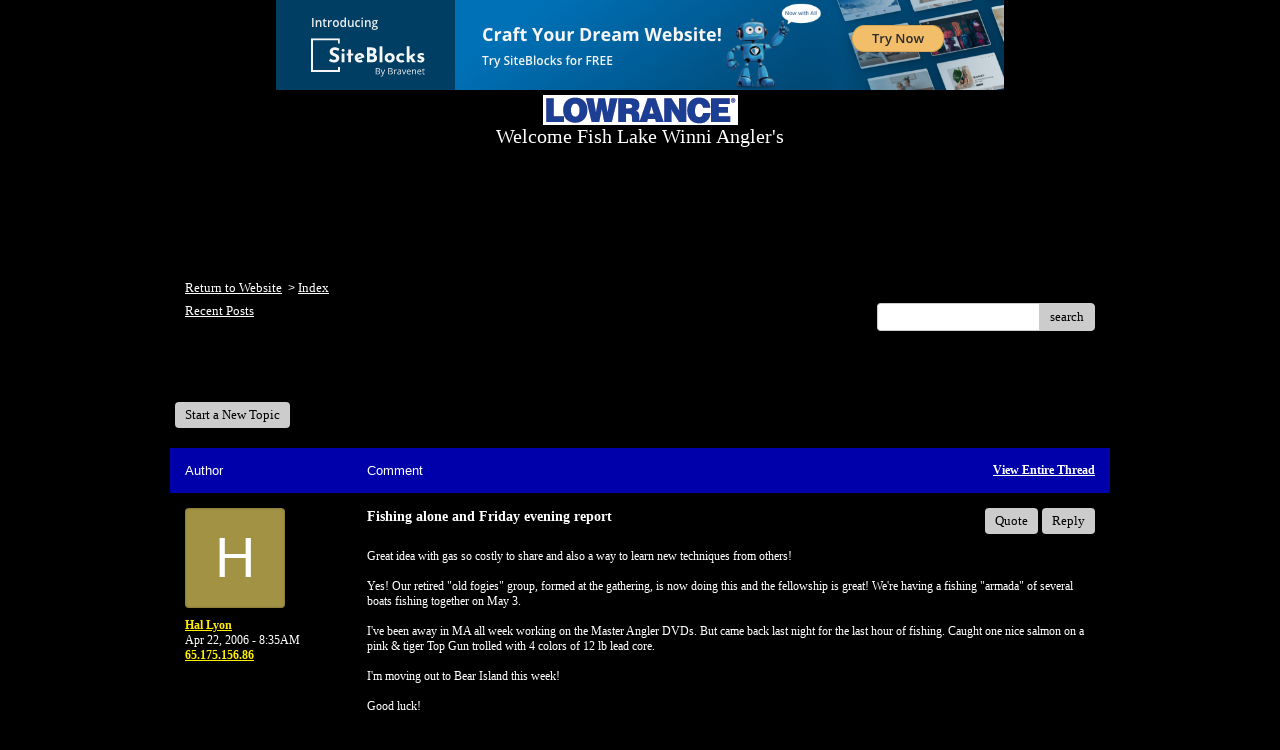

--- FILE ---
content_type: text/html; charset=UTF-8
request_url: https://pub32.bravenet.com/forum/static/show.php?usernum=2670364208&frmid=9&msgid=633853&cmd=show
body_size: 65159
content:

<meta http-equiv="X-UA-Compatible" content="IE=edge">
<meta name="viewport" content="width=device-width, initial-scale=1">
   <!DOCTYPE HTML PUBLIC "-//W3C//DTD HTML 4.01 Transitional//EN" "http://www.w3.org/TR/html4/loose.dtd">
<html>
<head>
    <title>Welcome Fish Lake Winni Angler's  - A Bravenet.com Forum</title>
    <link rel="shortcut icon" href="//www.bravenet.com/favicon.ico">

        <meta http-equiv="Content-Type" content="text/html; charset=UTF-8" />
            <meta name="host" content="">
    <meta name="remoteip" content="18.189.27.123">
    <meta http-equiv="imagetoolbar" content="no">
        <link rel="canonical" href="http://pub32.bravenet.com/forum/static/show.php?usernum=2670364208&amp;frmid=9&amp;msgid=633853&amp;cmd=show">


    <script language="javascript" type="text/javascript">
      	      document.domain = "bravenet.com";
      
    
    function mailto(domain,user)
    {
        document.location.href = "mailto:" + user + "@" + domain;
    }

    function PopupWindow(href, w, h, settings)
    {
        leftpos = (screen.width) ? (screen.width-w)/2 : 0;
        toppos = (screen.height) ? (screen.height-h)/2 : 0;
        settings = 'height='+h+',width='+w+',top='+toppos+',left='+leftpos+' '+settings;
        popwin = window.open(href, 'popupwin', settings);
        popwin.focus();
    }
        </script>
    
    <style type="text/css">

        #headerWrapper { background: url('//assets.bravenet.com/bravenet/images/secure_service/background_secure.gif') repeat-x;}
        .menuText { display: none; }
        #toolsHeader { background: url('//assets.bravenet.com/bravenet/images/secure_service/tools_header.gif') no-repeat; width: 980px; height: 114px; margin: auto; }
        #toolsHeaderConduit { background: url('//assets.bravenet.com/common/images/webtools/default_tools_top.gif') no-repeat; width: 980px; height: 114px; margin: auto; }
        #viewUpgrade a { color: #ff5b0a; }
        #viewUpgrade { float: right; font-family: trebuchet MS, arial; height: 79px; font-weight: bold; font-size: 12pt; margin: 0px; }
        #upgradeWrapper { padding-top: 25px; color: #666; }
        #upgradeWrapper a, #upgradeWrapper a:visited { color: #FF5B0A; }

        #toolsNav { height: 35px; width: 920px; clear: both; }

        .conduitBar { position: relative; top: 80px; }
        #bn_footerad_container {
            width: 100%;
            position: fixed;
            bottom: 0;
            background-color: rgba(0, 0, 0, 0.5);
            padding-top: 10px;
            border-top: 1px solid #000;
        }

        #bn_footerad {
            background-color: transparent;
            height: 100px;
            text-align: center;
            display: none;
            position: relative;
        }

        #bn_footerad_close {
            cursor: pointer;
            text-decoration: none;
            position: absolute;
            right: 0px;
            top: -11px;
            background-color: #333;
            padding: 3px 5px;
            color: #fff;
        }

        ul#toolsNavBar { list-style-type: none;  width: 950px; height: 35px; }
        ul#toolsNavBar li { float: right; margin-top: 8px; padding: 0 10px; border-left: 1px solid #fff;}
        ul#toolsNavBar li a, ul#toolsNavBar li a:visited { float: left }

        ul#toolsNavBar li a#membersarea, ul#toolsNavBar li a#membersarea:visited { background: url('//assets.bravenet.com/bravenet/images/secure_service/menu_members_area.gif') no-repeat; width: 99px; height: 17px; }
        ul#toolsNavBar li a#membersarea:hover { background: url('//assets.bravenet.com/bravenet/images/secure_service/menu_members_area2.gif') no-repeat; width: 99px; height: 17px; }

        ul#toolsNavBar li a#servicemanager, ul#toolsNavBar li a#servicemanager:visited { background: url('//assets.bravenet.com/bravenet/images/secure_service/menu_service_menu.gif') no-repeat; width: 115px; height: 17px; }
        ul#toolsNavBar li a#servicemanager:hover { background: url('//assets.bravenet.com/bravenet/images/secure_service/menu_service_menu2.gif') no-repeat; width: 115px; height: 17px; }

        ul#toolsNavBar li a#viewloggedout, ul#toolsNavBar li a#viewloggedout:visited { background: url('//assets.bravenet.com/bravenet/images/secure_service/menu_logged_out_view.gif') no-repeat; width: 182px; height: 17px; }
        ul#toolsNavBar li a#viewloggedout:hover {  background: url('//assets.bravenet.com/bravenet/images/secure_service/menu_logged_out_view2.gif') no-repeat; width: 182px; height: 17px; }

        ul#toolsNavBar li a#gethosting, ul#toolsNavBar li a#gethosting:visited { background: url('//assets.bravenet.com/common/images/webtools/menu_gethosting.gif') no-repeat; width: 143px; height: 17px; }
        ul#toolsNavBar li a#gethosting:hover { background: url('//assets.bravenet.com/common/images/webtools/menu_gethosting2.gif') no-repeat; width: 143px; height: 17px; }

        ul#toolsNavBar li a#gettools, ul#toolsNavBar li a#gettools:visited { background: url('//assets.bravenet.com/common/images/webtools/menu_gettools.gif') no-repeat; width: 128px; height: 17px; }
        ul#toolsNavBar li a#gettools:hover { background: url('//assets.bravenet.com/common/images/webtools/menu_gettools2.gif') no-repeat; width: 128px; height: 17px; }

        .formbutton {border:1px solid #969696;font:11px tahoma,arial,helvetica;background-color: #eeeeee;}

        #colorSwatch {z-index: 20; display: none; text-align: center; position: absolute; left: 9px; top: 0px; background-color: #fff; border: 1px solid black; padding: 1px 6px 1px 6px;}

        #sBar { text-align: center;}
        #sBar ul li a, #sBar ul li a:visited {font: bold 11px tahoma,arial; text-decoration: underline; color: #004891;}

        #miniBarList { text-align: center; margin: auto; padding: 0px; height: 29px; margin-bottom: 10px; width: 728px; max-width: 100%;  }
        #miniBarList li { list-style-type: none; margin: 0px; padding: 0; float: left; }
        #miniBarList li img { float: left; border: 0px; max-width: 100vw; }
        #miniBarList li strong a, #miniBarList li strong a:visited { color:#0000ff; font-size: 15px; font-family: arial, helvetica; }
        #miniBarList li strong { float: left; margin: 6px 0px 0px 5px; font-size: 15px; font-family: arial, helvetica; cursor: hand; }
        #miniBarList li.trial { padding: 0px; margin: 0px; float: none;}
        #miniBarList li.trial img { float: right;}

        .blackBorder { border: 1px solid black; }
        .cancelButton { text-align: left; font: 10px tahoma; padding-top: 2px; text-align: center; }
        .centeringBar { margin-top: 30px; margin-bottom: 5px; }
        .colorTable { cursor: pointer; border-collapse: collapse; }
        .tableColorBorder { border: 1px solid #000000; font-size: 2px; width: 6px; height: 6px; background-color: #000000; }

                .pagerbutton            { text-align: center; padding:2px; border:1px solid #000000;font:12px verdana,arial,helvetica;background-color: #ffffff;cursor:pointer; color: #000000; }
        .pagerbutton_over       { background-color: #d1dbff; color: #000000; }
        .pagerbutton_disabled   { cursor: default; padding:2px; color: #aaaaaa;}
        
body { margin: 0px; padding:0px;background-color: #000000; font: 12px Verdana; color: #FFFFFF; font-weight: bold; font-style: normal; text-decoration: none;}
.tablea { background-color: #000000; font: 12px Tahoma; color: #FFFFFF; font-weight: normal; font-style: normal; text-decoration: none;}
.tableb { background-color: #0000aa; font: 12px Tahoma; color: #FFFFFF; font-weight: normal; font-style: normal; text-decoration: none;}
.title { font: 20px Verdana; color: #FFFFFF; font-weight: normal; font-style: normal; text-decoration: none; }
.text { font: 12px Verdana; color: #FFFFFF; font-weight: bold; font-style: normal; text-decoration: none; }

.subject { font: 12px Verdana; color: #FFFFFF; font-weight: bold; font-style: normal; text-decoration: none; }
.subject a { font: 15px Verdana; color: #ffee00; font-weight: bold; font-style: normal; text-decoration: underline; }
.subject a:visited { font: 15px Verdana; color: #1188ff; font-weight: bold; font-style: normal; text-decoration: underline; }
.subject a:hover { font: 15px Verdana; color: #1188ff; font-weight: bold; font-style: normal; text-decoration: underline; }


a                 { font: 15px Verdana; color: #ffee00; font-weight: bold; font-style: normal; text-decoration: underline; }
a:visited         { font: 15px Verdana; color: #ffee00; font-weight: bold; font-style: normal; text-decoration: underline; }
a:hover           { font: 15px Verdana; color: #ffee00; font-weight: bold; font-style: normal; text-decoration: underline; }

.tablea a         { font: 15px Verdana; color: #ffee00; font-weight: bold; font-style: normal; text-decoration: underline; text-decoration: underline; }
.tablea a:visited { font: 15px Verdana; color: #1188ff; font-weight: bold; font-style: normal; text-decoration: underline; text-decoration: underline; }
.tablea a:hover   { font: 15px Verdana; color: #1188ff; font-weight: bold; font-style: normal; text-decoration: underline; text-decoration: underline; }

    </style>
    <link rel="stylesheet" href="//assets.bravenet.com/bn/bravenet/css/service_preview.css">
    <link rel="stylesheet" href="//assets.bravenet.com/bn/css/jq.ui.css.php?serverUrl=//assets.bravenet.com">

    <script type="text/javascript" src="//assets.bravenet.com/bn/js/jquery/jquery.js"></script>
    <script type="text/javascript">var BNJQ = jQuery.noConflict();</script>
    <script type="text/javascript" src="//assets.bravenet.com/bn/js/jquery/plugins/jquery-ui-1.7.2.custom.min.js"></script>
  <script type="text/javascript" src="//assets.bravenet.com/bn/js/jquery/plugins/jquery.qtip-src.js"></script>
  <script type="text/javascript" src="//assets.bravenet.com/bn/js/jquery/plugins/jquery.autogrow.js"></script>
  <script type="text/javascript" src="//assets.bravenet.com/bn/js/jquery/plugins/jquery.address-1.2.2.min.js?strict=0&autoUpdate=1&crawling=1"></script>
  <script type="text/javascript" src="//assets.bravenet.com/bravenet/jquery.gritter.js"></script>
      <script type="text/javascript">
    (function ($) {
      $(document).ready(function () {
//        $('.hide-toolbar').bind('click', function () {
//          $('.bn-service-preview-nav-expanded').slideUp(250, function () {
//            $('.bn-service-preview-nav-collapsed').show();
//          });
//        });
//        $('.show-toolbar').bind('click', function () {
//          $('.bn-service-preview-nav-collapsed').hide();
//            $('.bn-service-preview-nav-expanded').slideDown(500);
//        });
              });
    })(BNJQ);
    function goServiceManager() { window.location.href='/forum/'; }
  </script>
  <script type="text/javascript" src="//assets.bravenet.com/bn/js/bnui.js"></script>
  <script type="text/javascript" src="//assets.bravenet.com/bn/js/uiInit.js"></script>
  <script type="text/javascript" src="//assets.bravenet.com/bravenet/altcha.js"></script>
    

        
    
        <link rel="stylesheet" href="/forum/css/forum.css.php?usernum=2670364208&service_wrapper=bn-forum-container-2670364208&static=true">
            <script type="text/javascript" src="//apps.bravenet.com/libraries/jquery-1.5.1.js"></script>
    <script type="text/javascript">
    var Bravenet = {};
    Bravenet.jQuery = jQuery.noConflict(true);
    </script>
    
    
  <script type="text/javascript" src="https://apps.bravenet.com/libraries/emoji.min.js"></script>
  <script type="text/javascript" src="https://apps.bravenet.com/libraries/wdt-emoji-bundle.min.js"></script>
  </head>
<body id="" class="forum">





<!-- padding-top:30px;padding-bottom:15px; when not infolinks -->
    <div align="center" style="text-align:center;margin:auto;">
      <script type="text/javascript" src="https://assets.bnidx.com/tools-ugc/js/loader.js"></script>    </div>

  <div id="bn-forum-system-message" style="display:none;"></div>
<div id="bn-pagination-history" class="editable edit-page_colors" rel="title:Forum Page Settings,width:800,height:90%,useSave:true,refreshOnClose:true"></div>
<div class="bn-service-wrapper">
  <div id="bn-forum-container-2670364208">
    <div class="bn-forum-container">
      <div class="bn-forum-header">
        <div class="bn-forum-header-title editable edit-header" rel="title:Forum Header Settings,width:800,height:90%,useSave:true,refreshOnClose:true">
                    <div class="bn-forum-header-title-content">
                          <div style="text-align:center;"><img src="http://myimages.bravenet.com/267/036/420/8/lowrance.png"></div><h3>Welcome Fish Lake Winni Angler's</h3><p align="center"><span style="font-family: serif; font-size: x-large;"><strong><em>Log On Today - Fish On Tomorrow! </em></strong><span style="font-family: Arial; font-size: small;">&trade;</span></span></p>
<p align="center"><span style="font-family: Arial; font-size: small;">(603) 731-1804 / (603) 344-8698</span></p>
<p align="center">&nbsp;</p>                      </div>
        </div>
        <div class="editable edit-forum" rel="title:Forum Style Settings,width:800,height:90%,useSave:true,refreshOnClose:true"></div>
        <div class="bn-forum-topnav">
                    <div class="bn-mobilenav" style="display:none;">
            <a onclick="Bravenet.jQuery('.bn-mobile-nav-dropdown').toggle();"><i class="bn-icon bn-icon-down-open"></i>Menu</a>
            <div class="bn-mobile-nav-dropdown" style="display:none;">
              <a target="_self" href="http://fishlakewinni.com">Return to Website</a><span class="bc-separator" style="font:12px Arial,sans-serif;">&nbsp;&nbsp;></span> <a href="show.php?usernum=2670364208&frmid=9">Index</a>                    <a href="show.php?usernum=2670364208&frmid=9&cmd=showrecent&cp=0">Recent&nbsp;Posts</a>            </div>
          </div>
                    <div class="bn-forum-header-links">
          <div class="bn-forum-breadcrumb">
            <a target="_self" href="http://fishlakewinni.com">Return to Website</a><span class="bc-separator" style="font:12px Arial,sans-serif;">&nbsp;&nbsp;></span> <a href="show.php?usernum=2670364208&frmid=9">Index</a>          </div>
          <div class="bn-forum-topnav-separator"></div>
          <div class="bn-forum-subnav-links">      <a href="show.php?usernum=2670364208&frmid=9&cmd=showrecent&cp=0">Recent&nbsp;Posts</a></div>
          <div class="bn-forum-actions">
          	<div class="bn-forum-action-links">&nbsp;</div>
          	<div class="bn-forum-action-search">
          	  <form id="forum_search_form" name="forum_search_form" enctype="application/x-www-form-urlencoded" method="post" action="/forum/static/show.php" onsubmit="" accept-charset="utf-8" style="display: inline;">

<input type="hidden" name="form_key" value="e83186f8973beba14d44b8f80bf4d0a97e4ebe0b" belongsToForm="forum_search_form" id="form_key" />

<input type="hidden" name="form_name" value="forum_search_form" belongsToForm="forum_search_form" id="form_name" />

<input type="hidden" name="forum_search_form_submitted" value="1" belongsToForm="forum_search_form" id="forum_search_form_submitted" />

<input type="text" name="email_address_bn" id="email_address_bn" value="" style="display:none;" belongsToForm="forum_search_form" />

<input type="text" name="searchfor" id="searchfor" value="" class="bn-forum-search-input" belongsToForm="forum_search_form" />

<input type="hidden" name="searchby" value="all" belongsToForm="forum_search_form" id="searchby" />

<input type="hidden" name="usernum" value="2670364208" belongsToForm="forum_search_form" id="usernum" />

<input type="hidden" name="cmd" value="search" belongsToForm="forum_search_form" id="cmd" />

<input type="hidden" name="frmid" value="0" belongsToForm="forum_search_form" id="frmid" />

<input type="hidden" name="msgid" value="0" belongsToForm="forum_search_form" id="msgid" />

<button type="submit"name="submit" id="submit" class="button-working" belongsToForm="forum_search_form"><span>search</span></button></form>            </div>
          </div>
          </div>
        </div>
      </div>
<!-- Bravenet Forum Layout Start -->
  
<div class="bn-forum-threads" id="forum-threads-2670364208">
  <div id="bn-forum-threads-2670364208-table" style="zoom:1;overflow:hidden;">

        <div class="bn-forum-status">
      <div style="zoom:1;overflow:hidden;">
                <div class="bn-forum-status-title">
          <span style="cursor:pointer;" onclick="window.location.href='show.php?usernum=2670364208&frmid=9&cmd=show';"><i class="bn-icon bn-icon-reply"></i> Welcome Fish Lake Winni Anglers</span>
                            </div>
                <div class="bn-forum-status-status"></div>
      </div>
    </div>
<div class="bn-forum-post-paging">
    <div class="bn-forum-status-new-post">

              <a href="post.php?usernum=2670364208&frmid=9&msgid=0&cp=0">Start&nbsp;a&nbsp;New&nbsp;Topic</a>&nbsp;          </div>
    
    
      </div>

    <div id="bn-forum-threads-post">
      <div class="bn-forum-threads-header">
        <div class="bn-forum-threads-post-header-author">Author</div>
        <div class="bn-forum-threads-post-header-comment">Comment</div>
	              <div class="bn-forum-threads-post-header-link">
            <a href="show.php?usernum=2670364208&frmid=9&msgid=633561&cmd=show">View Entire Thread</a>          </div>
              </div>

            
              <div id="forum_message_633853" class="bn-forum-row">
  <div class="bn-forum-threads-post-author">
    <a name="bn-forum-post-633853-2670364208"></a>

                    <div class="bn-forum-avatar-2" style="background-color:#a29344">h</div>
              <div class="bn-forum-name"><a id="threadlink-633853" class="bn-forum-thread-link" rel="history" href="show.php?usernum=2670364208&cmd=search&searchby=user&searchfor=Hal%2BLyon&cp=0&frmid=9"><span title="Messages from this User">Hal Lyon</span></a></div>
    <div class="bn-forum-date">Apr&nbsp;22,&nbsp;2006 - 8:35AM</div>
          <div class="bn-forum-ip"><a title="Lookup all posts from this IP Address" href="show.php?usernum=2670364208&cmd=search&cp=0&searchby=ip&searchfor=65.175.156.86">65.175.156.86</a></div>
      </div>
  <div class="bn-forum-threads-post-comment">
    <div class="bn-forum-message-title">
        <div class="post_reply_buttons">
                    <button name="quote_post_reply_633853" onclick="BNui.go('post.php?usernum=2670364208&frmid=9&msgid=633853&cp=0&reply=633853&quote=quote&mode=add')" type="button"><span>Quote</span>
</button>

<button name="post_reply_633853" onclick="BNui.go('post.php?usernum=2670364208&frmid=9&msgid=633853&cp=0&reply=633853&mode=add')" type="button"><span>Reply</span>
</button>
        </div>
      <strong>Fishing alone and Friday evening report</strong>
    </div>
    <div class="bn-forum-message-body">
      <p>Great idea with gas so costly to share and also a way to learn new techniques from others! <br />
<br />
Yes! Our retired "old fogies" group, formed at the gathering, is now doing this and the fellowship is great!  We're having a fishing "armada" of several boats fishing together on May 3.<br />
<br />
I've been away in MA all week working on the Master Angler DVDs. But came back last night for the last hour of fishing. Caught one nice salmon on a pink & tiger Top Gun trolled with 4 colors of 12 lb lead core. <br />
<br />
I'm moving out to Bear Island this week!<br />
<br />
Good luck!<br />
<br />
Hal</p>
            <div class="bn-forum-thread-links-date">
        <div class="bn-forum-thread-links">
                    <i class="bn-icon bn-icon-mail-alt"></i> <a href="mailto:halclyon@yahoo.com" style="n  color: #FFFFFF">Email</a>&nbsp;&nbsp;            <i class="bn-icon bn-icon-home-2"></i> <a href="http://www.deepwaterspress.com" style="n  color: #FFFFFF">Website</a>
        </div>
        <div class="bn-forum-thread-date">Apr 22nd, 2006 - 8:35 AM</div>
      </div>      </div>
      </div>
</div>

<!-- Forum Image Lightbox Modal -->
<div id="forum-image-modal" tabindex="-1" role="dialog" aria-hidden="true">
  <a class="nav-icon modal-previous" style="cursor: pointer;">‹</a>
  <div class="image-container">
    <img src="" alt="">
    <div class="image-filename"></div>
  </div>
  <a class="nav-icon modal-next" style="cursor: pointer;">›</a>
  <a title="Close" class="close-modal">&times;</a>
</div>

<script type="text/javascript">
  Bravenet.jQuery(function(){
  var emojiConvert = new EmojiConvertor();
  emojiConvert.img_set = 'emojione';
  emojiConvert.img_sets.emojione.sheet = 'https://apps.bravenet.com/css/sheets/sheet_emojione_64_indexed_128.png';
  emojiConvert.allow_native = false;
  emojiConvert.use_sheet = true;
  emojiConvert.init_env();
  Bravenet.jQuery('.bn-forum-threads-post-comment').each(function() {
    var replaced = emojiConvert.replace_colons(Bravenet.jQuery(this).html());
      Bravenet.jQuery(this).html(replaced);
  });
  });
</script>      

      
                        <div id="forum_message_633872" class="bn-forum-row">
  <div class="bn-forum-threads-post-author">
    <a name="bn-forum-post-633872-2670364208"></a>

                    <div class="bn-forum-avatar-2" style="background-color:#08a29a">s</div>
              <div class="bn-forum-name"><a id="threadlink-633872" class="bn-forum-thread-link" rel="history" href="show.php?usernum=2670364208&cmd=search&searchby=user&searchfor=slipknot&cp=0&frmid=9"><span title="Messages from this User">slipknot</span></a></div>
    <div class="bn-forum-date">Apr&nbsp;22,&nbsp;2006 - 9:18AM</div>
          <div class="bn-forum-ip"><a title="Lookup all posts from this IP Address" href="show.php?usernum=2670364208&cmd=search&cp=0&searchby=ip&searchfor=70.109.185.234">70.109.185.234</a></div>
      </div>
  <div class="bn-forum-threads-post-comment">
    <div class="bn-forum-message-title">
        <div class="post_reply_buttons">
                    <button name="quote_post_reply_633872" onclick="BNui.go('post.php?usernum=2670364208&frmid=9&msgid=633872&cp=0&reply=633872&quote=quote&mode=add')" type="button"><span>Quote</span>
</button>

<button name="post_reply_633872" onclick="BNui.go('post.php?usernum=2670364208&frmid=9&msgid=633872&cp=0&reply=633872&mode=add')" type="button"><span>Reply</span>
</button>
        </div>
      <strong>John's right...</strong>
    </div>
    <div class="bn-forum-message-body">
      <p>Yes, John, I agree with what you're saying. It definitely makes it easier if you have a email address to send comments/questions direct to someone rather than over the message board. I always attach my email (above) so that anyone can write me. I look forward to receiving fishing related emails... <br />
Secondly, if this list was to come to fruition I do believe you bring up another question we'd have to ask eachother... what are your honest expectations of an enjoyable day? (To me, its more about camaraderie and the CHANCE of landing a whopper. I don't eat fish often, so more than likely if I caught one, I'd throw it back anyways.) But yes, I see your point... I'd hate to be out fishing with someone that gets mad when the fish don't bite. That would ruin it for me.<br />
Anyways, if this "list" doesn't work out I want everyone to know that all of you are welcome to email me for anything. Just remember, I'm a rookie when it comes to heavy duty trolling, so don't have expectations of nailing a dozen fish with my knowledge...hehe. But I do guarantee I'm gonna do my best.<br />
Good luck to all... hope to meet many of you on the water. (I'm going to be getting vinyl for the boat lettering soon, so you'll know who I am.)<br />
Craig Butler</p>
            <div class="bn-forum-thread-links-date">
        <div class="bn-forum-thread-links">
                    <i class="bn-icon bn-icon-mail-alt"></i> <a href="mailto:crbutler2@verizon.net" style="n  color: #FFFFFF">Email</a>&nbsp;&nbsp;
        </div>
        <div class="bn-forum-thread-date">Apr 22nd, 2006 - 9:18 AM</div>
      </div>      </div>
      </div>
</div>

<!-- Forum Image Lightbox Modal -->
<div id="forum-image-modal" tabindex="-1" role="dialog" aria-hidden="true">
  <a class="nav-icon modal-previous" style="cursor: pointer;">‹</a>
  <div class="image-container">
    <img src="" alt="">
    <div class="image-filename"></div>
  </div>
  <a class="nav-icon modal-next" style="cursor: pointer;">›</a>
  <a title="Close" class="close-modal">&times;</a>
</div>

<script type="text/javascript">
  Bravenet.jQuery(function(){
  var emojiConvert = new EmojiConvertor();
  emojiConvert.img_set = 'emojione';
  emojiConvert.img_sets.emojione.sheet = 'https://apps.bravenet.com/css/sheets/sheet_emojione_64_indexed_128.png';
  emojiConvert.allow_native = false;
  emojiConvert.use_sheet = true;
  emojiConvert.init_env();
  Bravenet.jQuery('.bn-forum-threads-post-comment').each(function() {
    var replaced = emojiConvert.replace_colons(Bravenet.jQuery(this).html());
      Bravenet.jQuery(this).html(replaced);
  });
  });
</script>                  <div id="forum_message_633876" class="bn-forum-row">
  <div class="bn-forum-threads-post-author">
    <a name="bn-forum-post-633876-2670364208"></a>

                    <div class="bn-forum-avatar-2" style="background-color:#0a6fb7">d</div>
              <div class="bn-forum-name"><a id="threadlink-633876" class="bn-forum-thread-link" rel="history" href="show.php?usernum=2670364208&cmd=search&searchby=user&searchfor=Dave&cp=0&frmid=9"><span title="Messages from this User">Dave</span></a></div>
    <div class="bn-forum-date">Apr&nbsp;22,&nbsp;2006 - 9:28AM</div>
          <div class="bn-forum-ip"><a title="Lookup all posts from this IP Address" href="show.php?usernum=2670364208&cmd=search&cp=0&searchby=ip&searchfor=66.65.217.131">66.65.217.131</a></div>
      </div>
  <div class="bn-forum-threads-post-comment">
    <div class="bn-forum-message-title">
        <div class="post_reply_buttons">
                    <button name="quote_post_reply_633876" onclick="BNui.go('post.php?usernum=2670364208&frmid=9&msgid=633876&cp=0&reply=633876&quote=quote&mode=add')" type="button"><span>Quote</span>
</button>

<button name="post_reply_633876" onclick="BNui.go('post.php?usernum=2670364208&frmid=9&msgid=633876&cp=0&reply=633876&mode=add')" type="button"><span>Reply</span>
</button>
        </div>
      <strong>Re: John's right...</strong>
    </div>
    <div class="bn-forum-message-body">
      <p>Hey Slipnot, i gotta an idea for the name of your boat!!!!!!! Where as it says dixie on it you could call it the "Winni Dixie"!!!!!! LOL Just a suggestion Take Care and God Bless, I'm not sure if we are going fishing tommorrow or not I've got to work for the student Senate at a dinner dance tonight but we may still be going (God i hope so, be one of those trips where i don't sleep at all But who care's if i can go FISHING LOL) I've still got your cell # so I'll give ya a call tommorrow and let ya know ok? Take Care and God Bless and Tight Lines  Dave!!!</p>
            <div class="bn-forum-thread-links-date">
        <div class="bn-forum-thread-links">
                    <i class="bn-icon bn-icon-mail-alt"></i> <a href="mailto:droberts71@hotmail.com" style="n  color: #FFFFFF">Email</a>&nbsp;&nbsp;
        </div>
        <div class="bn-forum-thread-date">Apr 22nd, 2006 - 9:28 AM</div>
      </div>      </div>
      </div>
</div>

<!-- Forum Image Lightbox Modal -->
<div id="forum-image-modal" tabindex="-1" role="dialog" aria-hidden="true">
  <a class="nav-icon modal-previous" style="cursor: pointer;">‹</a>
  <div class="image-container">
    <img src="" alt="">
    <div class="image-filename"></div>
  </div>
  <a class="nav-icon modal-next" style="cursor: pointer;">›</a>
  <a title="Close" class="close-modal">&times;</a>
</div>

<script type="text/javascript">
  Bravenet.jQuery(function(){
  var emojiConvert = new EmojiConvertor();
  emojiConvert.img_set = 'emojione';
  emojiConvert.img_sets.emojione.sheet = 'https://apps.bravenet.com/css/sheets/sheet_emojione_64_indexed_128.png';
  emojiConvert.allow_native = false;
  emojiConvert.use_sheet = true;
  emojiConvert.init_env();
  Bravenet.jQuery('.bn-forum-threads-post-comment').each(function() {
    var replaced = emojiConvert.replace_colons(Bravenet.jQuery(this).html());
      Bravenet.jQuery(this).html(replaced);
  });
  });
</script>                  <div id="forum_message_633884" class="bn-forum-row">
  <div class="bn-forum-threads-post-author">
    <a name="bn-forum-post-633884-2670364208"></a>

                    <div class="bn-forum-avatar-2" style="background-color:#08a29a">s</div>
              <div class="bn-forum-name"><a id="threadlink-633884" class="bn-forum-thread-link" rel="history" href="show.php?usernum=2670364208&cmd=search&searchby=user&searchfor=slipknot&cp=0&frmid=9"><span title="Messages from this User">slipknot</span></a></div>
    <div class="bn-forum-date">Apr&nbsp;22,&nbsp;2006 - 9:34AM</div>
          <div class="bn-forum-ip"><a title="Lookup all posts from this IP Address" href="show.php?usernum=2670364208&cmd=search&cp=0&searchby=ip&searchfor=70.109.185.234">70.109.185.234</a></div>
      </div>
  <div class="bn-forum-threads-post-comment">
    <div class="bn-forum-message-title">
        <div class="post_reply_buttons">
                    <button name="quote_post_reply_633884" onclick="BNui.go('post.php?usernum=2670364208&frmid=9&msgid=633884&cp=0&reply=633884&quote=quote&mode=add')" type="button"><span>Quote</span>
</button>

<button name="post_reply_633884" onclick="BNui.go('post.php?usernum=2670364208&frmid=9&msgid=633884&cp=0&reply=633884&mode=add')" type="button"><span>Reply</span>
</button>
        </div>
      <strong>Re: Re: John's right...</strong>
    </div>
    <div class="bn-forum-message-body">
      <p>Just give me a call one way or the other... probably won't be back in NH til 10 or so...<br />
Winni Dixie has a ring to it, but I've already decided to stick with Slipknot. I figure more people will know who it is that way.<br />
Talk to ya soon.</p>
            <div class="bn-forum-thread-links-date">
        <div class="bn-forum-thread-links">
                    <i class="bn-icon bn-icon-mail-alt"></i> <a href="mailto:crbutler2@verizon.net" style="n  color: #FFFFFF">Email</a>&nbsp;&nbsp;
        </div>
        <div class="bn-forum-thread-date">Apr 22nd, 2006 - 9:34 AM</div>
      </div>      </div>
      </div>
</div>

<!-- Forum Image Lightbox Modal -->
<div id="forum-image-modal" tabindex="-1" role="dialog" aria-hidden="true">
  <a class="nav-icon modal-previous" style="cursor: pointer;">‹</a>
  <div class="image-container">
    <img src="" alt="">
    <div class="image-filename"></div>
  </div>
  <a class="nav-icon modal-next" style="cursor: pointer;">›</a>
  <a title="Close" class="close-modal">&times;</a>
</div>

<script type="text/javascript">
  Bravenet.jQuery(function(){
  var emojiConvert = new EmojiConvertor();
  emojiConvert.img_set = 'emojione';
  emojiConvert.img_sets.emojione.sheet = 'https://apps.bravenet.com/css/sheets/sheet_emojione_64_indexed_128.png';
  emojiConvert.allow_native = false;
  emojiConvert.use_sheet = true;
  emojiConvert.init_env();
  Bravenet.jQuery('.bn-forum-threads-post-comment').each(function() {
    var replaced = emojiConvert.replace_colons(Bravenet.jQuery(this).html());
      Bravenet.jQuery(this).html(replaced);
  });
  });
</script>                  <div id="forum_message_633887" class="bn-forum-row">
  <div class="bn-forum-threads-post-author">
    <a name="bn-forum-post-633887-2670364208"></a>

                    <div class="bn-forum-avatar-2" style="background-color:#0a6fb7">d</div>
              <div class="bn-forum-name"><a id="threadlink-633887" class="bn-forum-thread-link" rel="history" href="show.php?usernum=2670364208&cmd=search&searchby=user&searchfor=Dave&cp=0&frmid=9"><span title="Messages from this User">Dave</span></a></div>
    <div class="bn-forum-date">Apr&nbsp;22,&nbsp;2006 - 9:40AM</div>
          <div class="bn-forum-ip"><a title="Lookup all posts from this IP Address" href="show.php?usernum=2670364208&cmd=search&cp=0&searchby=ip&searchfor=66.65.217.131">66.65.217.131</a></div>
      </div>
  <div class="bn-forum-threads-post-comment">
    <div class="bn-forum-message-title">
        <div class="post_reply_buttons">
                    <button name="quote_post_reply_633887" onclick="BNui.go('post.php?usernum=2670364208&frmid=9&msgid=633887&cp=0&reply=633887&quote=quote&mode=add')" type="button"><span>Quote</span>
</button>

<button name="post_reply_633887" onclick="BNui.go('post.php?usernum=2670364208&frmid=9&msgid=633887&cp=0&reply=633887&mode=add')" type="button"><span>Reply</span>
</button>
        </div>
      <strong>Re: Re: Re: John's right...</strong>
    </div>
    <div class="bn-forum-message-body">
      <p>Even if we don't go fishing, I will still bring you the canvases back as i know you have other people who are interested and want to look at them Again Thank You and have a nice trip!!!!!! Take Care God Bless and Tight Lines Dave!!</p>
            <div class="bn-forum-thread-links-date">
        <div class="bn-forum-thread-links">
                    <i class="bn-icon bn-icon-mail-alt"></i> <a href="mailto:droberts71@hotmail.com" style="n  color: #FFFFFF">Email</a>&nbsp;&nbsp;
        </div>
        <div class="bn-forum-thread-date">Apr 22nd, 2006 - 9:40 AM</div>
      </div>      </div>
      </div>
</div>

<!-- Forum Image Lightbox Modal -->
<div id="forum-image-modal" tabindex="-1" role="dialog" aria-hidden="true">
  <a class="nav-icon modal-previous" style="cursor: pointer;">‹</a>
  <div class="image-container">
    <img src="" alt="">
    <div class="image-filename"></div>
  </div>
  <a class="nav-icon modal-next" style="cursor: pointer;">›</a>
  <a title="Close" class="close-modal">&times;</a>
</div>

<script type="text/javascript">
  Bravenet.jQuery(function(){
  var emojiConvert = new EmojiConvertor();
  emojiConvert.img_set = 'emojione';
  emojiConvert.img_sets.emojione.sheet = 'https://apps.bravenet.com/css/sheets/sheet_emojione_64_indexed_128.png';
  emojiConvert.allow_native = false;
  emojiConvert.use_sheet = true;
  emojiConvert.init_env();
  Bravenet.jQuery('.bn-forum-threads-post-comment').each(function() {
    var replaced = emojiConvert.replace_colons(Bravenet.jQuery(this).html());
      Bravenet.jQuery(this).html(replaced);
  });
  });
</script>                  <div id="forum_message_633992" class="bn-forum-row">
  <div class="bn-forum-threads-post-author">
    <a name="bn-forum-post-633992-2670364208"></a>

                    <div class="bn-forum-avatar-2" style="background-color:#a29344">j</div>
              <div class="bn-forum-name"><a id="threadlink-633992" class="bn-forum-thread-link" rel="history" href="show.php?usernum=2670364208&cmd=search&searchby=user&searchfor=John%2BH%2BSampson&cp=0&frmid=9"><span title="Messages from this User">John H Sampson</span></a></div>
    <div class="bn-forum-date">Apr&nbsp;22,&nbsp;2006 - 11:28AM</div>
          <div class="bn-forum-ip"><a title="Lookup all posts from this IP Address" href="show.php?usernum=2670364208&cmd=search&cp=0&searchby=ip&searchfor=24.61.251.240">24.61.251.240</a></div>
      </div>
  <div class="bn-forum-threads-post-comment">
    <div class="bn-forum-message-title">
        <div class="post_reply_buttons">
                    <button name="quote_post_reply_633992" onclick="BNui.go('post.php?usernum=2670364208&frmid=9&msgid=633992&cp=0&reply=633992&quote=quote&mode=add')" type="button"><span>Quote</span>
</button>

<button name="post_reply_633992" onclick="BNui.go('post.php?usernum=2670364208&frmid=9&msgid=633992&cp=0&reply=633992&mode=add')" type="button"><span>Reply</span>
</button>
        </div>
      <strong>Something to be said about solitude and fishing.</strong>
    </div>
    <div class="bn-forum-message-body">
      <p>As mentioned by many, we all agree fishing alone normaly stinks. <br />
<br />
But after thinking about it, I can remember a few very pleasent/peacefull days, being out on the Lake, alone. Some good fishing days and some bad, but solitude and fishing do go hand in hand sometimes. <br />
<br />
I really think that's one of the reasons I've allways loved it so much. But a few extra helping hands most times, is allways welcome with this type fishing. But I'm sure there are many still that enjoy and perhaps prefer to fish alone.<br />
<br />
John S.</p>
            <div class="bn-forum-thread-links-date">
        <div class="bn-forum-thread-links">
                    <i class="bn-icon bn-icon-mail-alt"></i> <a href="mailto:John@sampsonbrothers.com" style="n  color: #FFFFFF">Email</a>&nbsp;&nbsp;
        </div>
        <div class="bn-forum-thread-date">Apr 22nd, 2006 - 11:28 AM</div>
      </div>      </div>
      </div>
</div>

<!-- Forum Image Lightbox Modal -->
<div id="forum-image-modal" tabindex="-1" role="dialog" aria-hidden="true">
  <a class="nav-icon modal-previous" style="cursor: pointer;">‹</a>
  <div class="image-container">
    <img src="" alt="">
    <div class="image-filename"></div>
  </div>
  <a class="nav-icon modal-next" style="cursor: pointer;">›</a>
  <a title="Close" class="close-modal">&times;</a>
</div>

<script type="text/javascript">
  Bravenet.jQuery(function(){
  var emojiConvert = new EmojiConvertor();
  emojiConvert.img_set = 'emojione';
  emojiConvert.img_sets.emojione.sheet = 'https://apps.bravenet.com/css/sheets/sheet_emojione_64_indexed_128.png';
  emojiConvert.allow_native = false;
  emojiConvert.use_sheet = true;
  emojiConvert.init_env();
  Bravenet.jQuery('.bn-forum-threads-post-comment').each(function() {
    var replaced = emojiConvert.replace_colons(Bravenet.jQuery(this).html());
      Bravenet.jQuery(this).html(replaced);
  });
  });
</script>                  <div id="forum_message_634870" class="bn-forum-row">
  <div class="bn-forum-threads-post-author">
    <a name="bn-forum-post-634870-2670364208"></a>

                    <div class="bn-forum-avatar-2" style="background-color:#d2b428">t</div>
              <div class="bn-forum-name"><a id="threadlink-634870" class="bn-forum-thread-link" rel="history" href="show.php?usernum=2670364208&cmd=search&searchby=user&searchfor=Throbbin%2BRods&cp=0&frmid=9"><span title="Messages from this User">Throbbin Rods</span></a></div>
    <div class="bn-forum-date">Apr&nbsp;23,&nbsp;2006 - 10:12PM</div>
          <div class="bn-forum-ip"><a title="Lookup all posts from this IP Address" href="show.php?usernum=2670364208&cmd=search&cp=0&searchby=ip&searchfor=152.163.100.66">152.163.100.66</a></div>
      </div>
  <div class="bn-forum-threads-post-comment">
    <div class="bn-forum-message-title">
        <div class="post_reply_buttons">
                    <button name="quote_post_reply_634870" onclick="BNui.go('post.php?usernum=2670364208&frmid=9&msgid=634870&cp=0&reply=634870&quote=quote&mode=add')" type="button"><span>Quote</span>
</button>

<button name="post_reply_634870" onclick="BNui.go('post.php?usernum=2670364208&frmid=9&msgid=634870&cp=0&reply=634870&mode=add')" type="button"><span>Reply</span>
</button>
        </div>
      <strong>Re: Something to be said about solitude and fishing.</strong>
    </div>
    <div class="bn-forum-message-body">
      <p>I fish alone about as often as with someone else - with the [rice of gas and a near 80 mile drive to get to the lake I would love to hook up with someone.  I pretty much prescribe to the Fishing way of life as ooposed to the Catching way of life, at least most days.  I have never had a day on the wtaer that I didn't enjoy.  I am 51, non smoke, non drinker, but may shoot imaginary guns at the ducks and geese as they fly over.  Oh yeah, I giggle and holler when I get a good fish on.  Put me on the list AJ!<br />
later<br />
Throbbin Rods</p>
            <div class="bn-forum-thread-links-date">
        <div class="bn-forum-thread-links">
                    <i class="bn-icon bn-icon-mail-alt"></i> <a href="mailto:billfinnjr@aol.com" style="n  color: #FFFFFF">Email</a>&nbsp;&nbsp;
        </div>
        <div class="bn-forum-thread-date">Apr 23rd, 2006 - 10:12 PM</div>
      </div>      </div>
      </div>
</div>

<!-- Forum Image Lightbox Modal -->
<div id="forum-image-modal" tabindex="-1" role="dialog" aria-hidden="true">
  <a class="nav-icon modal-previous" style="cursor: pointer;">‹</a>
  <div class="image-container">
    <img src="" alt="">
    <div class="image-filename"></div>
  </div>
  <a class="nav-icon modal-next" style="cursor: pointer;">›</a>
  <a title="Close" class="close-modal">&times;</a>
</div>

<script type="text/javascript">
  Bravenet.jQuery(function(){
  var emojiConvert = new EmojiConvertor();
  emojiConvert.img_set = 'emojione';
  emojiConvert.img_sets.emojione.sheet = 'https://apps.bravenet.com/css/sheets/sheet_emojione_64_indexed_128.png';
  emojiConvert.allow_native = false;
  emojiConvert.use_sheet = true;
  emojiConvert.init_env();
  Bravenet.jQuery('.bn-forum-threads-post-comment').each(function() {
    var replaced = emojiConvert.replace_colons(Bravenet.jQuery(this).html());
      Bravenet.jQuery(this).html(replaced);
  });
  });
</script>                  <div id="forum_message_635127" class="bn-forum-row">
  <div class="bn-forum-threads-post-author">
    <a name="bn-forum-post-635127-2670364208"></a>

                    <div class="bn-forum-avatar-2" style="background-color:#0a6fb7">d</div>
              <div class="bn-forum-name"><a id="threadlink-635127" class="bn-forum-thread-link" rel="history" href="show.php?usernum=2670364208&cmd=search&searchby=user&searchfor=Dave&cp=0&frmid=9"><span title="Messages from this User">Dave</span></a></div>
    <div class="bn-forum-date">Apr&nbsp;24,&nbsp;2006 - 6:35AM</div>
          <div class="bn-forum-ip"><a title="Lookup all posts from this IP Address" href="show.php?usernum=2670364208&cmd=search&cp=0&searchby=ip&searchfor=66.65.217.131">66.65.217.131</a></div>
      </div>
  <div class="bn-forum-threads-post-comment">
    <div class="bn-forum-message-title">
        <div class="post_reply_buttons">
                    <button name="quote_post_reply_635127" onclick="BNui.go('post.php?usernum=2670364208&frmid=9&msgid=635127&cp=0&reply=635127&quote=quote&mode=add')" type="button"><span>Quote</span>
</button>

<button name="post_reply_635127" onclick="BNui.go('post.php?usernum=2670364208&frmid=9&msgid=635127&cp=0&reply=635127&mode=add')" type="button"><span>Reply</span>
</button>
        </div>
      <strong>Re: Re: Something to be said about solitude and fishing.</strong>
    </div>
    <div class="bn-forum-message-body">
      <p>Don't feel bad throbbin rods, A usual trip down to winni with the price of gas now ends up costing just around 60-100$ Me and my buddy Robert always go 1/2 on the gas, other then that the boat would probably be sitting there LOL, but as bad as i have salmon fever this year i probably would've taken a loan out just for money to go fishing LOL Where ya coming from? we come from way up thar in Berlin N H Take Care God Bless and Tight Lines Dave!!</p>
            <div class="bn-forum-thread-links-date">
        <div class="bn-forum-thread-links">
                    <i class="bn-icon bn-icon-mail-alt"></i> <a href="mailto:droberts71@hotmail.com" style="n  color: #FFFFFF">Email</a>&nbsp;&nbsp;
        </div>
        <div class="bn-forum-thread-date">Apr 24th, 2006 - 6:35 AM</div>
      </div>      </div>
      </div>
</div>

<!-- Forum Image Lightbox Modal -->
<div id="forum-image-modal" tabindex="-1" role="dialog" aria-hidden="true">
  <a class="nav-icon modal-previous" style="cursor: pointer;">‹</a>
  <div class="image-container">
    <img src="" alt="">
    <div class="image-filename"></div>
  </div>
  <a class="nav-icon modal-next" style="cursor: pointer;">›</a>
  <a title="Close" class="close-modal">&times;</a>
</div>

<script type="text/javascript">
  Bravenet.jQuery(function(){
  var emojiConvert = new EmojiConvertor();
  emojiConvert.img_set = 'emojione';
  emojiConvert.img_sets.emojione.sheet = 'https://apps.bravenet.com/css/sheets/sheet_emojione_64_indexed_128.png';
  emojiConvert.allow_native = false;
  emojiConvert.use_sheet = true;
  emojiConvert.init_env();
  Bravenet.jQuery('.bn-forum-threads-post-comment').each(function() {
    var replaced = emojiConvert.replace_colons(Bravenet.jQuery(this).html());
      Bravenet.jQuery(this).html(replaced);
  });
  });
</script>                  <div id="forum_message_635815" class="bn-forum-row">
  <div class="bn-forum-threads-post-author">
    <a name="bn-forum-post-635815-2670364208"></a>

                    <div class="bn-forum-avatar-2" style="background-color:#101e6f">j</div>
              <div class="bn-forum-name"><a id="threadlink-635815" class="bn-forum-thread-link" rel="history" href="show.php?usernum=2670364208&cmd=search&searchby=user&searchfor=JoeG&cp=0&frmid=9"><span title="Messages from this User">JoeG</span></a></div>
    <div class="bn-forum-date">Apr&nbsp;24,&nbsp;2006 - 7:28PM</div>
          <div class="bn-forum-ip"><a title="Lookup all posts from this IP Address" href="show.php?usernum=2670364208&cmd=search&cp=0&searchby=ip&searchfor=151.203.249.5">151.203.249.5</a></div>
      </div>
  <div class="bn-forum-threads-post-comment">
    <div class="bn-forum-message-title">
        <div class="post_reply_buttons">
                    <button name="quote_post_reply_635815" onclick="BNui.go('post.php?usernum=2670364208&frmid=9&msgid=635815&cp=0&reply=635815&quote=quote&mode=add')" type="button"><span>Quote</span>
</button>

<button name="post_reply_635815" onclick="BNui.go('post.php?usernum=2670364208&frmid=9&msgid=635815&cp=0&reply=635815&mode=add')" type="button"><span>Reply</span>
</button>
        </div>
      <strong>Re: Re: Re: Something to be said about solitude and fishing.</strong>
    </div>
    <div class="bn-forum-message-body">
      <p>I'm in. I have a 16.5 Sea Nymph with a 15HP Johnson that trolls down real slow.I am always looking for someone to go with. I have a place in Ossipee and it's only a 1/2 hour to Wolfeboro for me. I take out the center seat and put a nice Adirondack chair facing the back, so it's pretty comfortable. Next time I go, I will let you guys know.Anyone is welcome.</p>
            <div class="bn-forum-thread-links-date">
        <div class="bn-forum-thread-links">
                    <i class="bn-icon bn-icon-mail-alt"></i> <a href="mailto:glowik01@hotmail.com" style="n  color: #FFFFFF">Email</a>&nbsp;&nbsp;
        </div>
        <div class="bn-forum-thread-date">Apr 24th, 2006 - 7:28 PM</div>
      </div>      </div>
      </div>
</div>

<!-- Forum Image Lightbox Modal -->
<div id="forum-image-modal" tabindex="-1" role="dialog" aria-hidden="true">
  <a class="nav-icon modal-previous" style="cursor: pointer;">‹</a>
  <div class="image-container">
    <img src="" alt="">
    <div class="image-filename"></div>
  </div>
  <a class="nav-icon modal-next" style="cursor: pointer;">›</a>
  <a title="Close" class="close-modal">&times;</a>
</div>

<script type="text/javascript">
  Bravenet.jQuery(function(){
  var emojiConvert = new EmojiConvertor();
  emojiConvert.img_set = 'emojione';
  emojiConvert.img_sets.emojione.sheet = 'https://apps.bravenet.com/css/sheets/sheet_emojione_64_indexed_128.png';
  emojiConvert.allow_native = false;
  emojiConvert.use_sheet = true;
  emojiConvert.init_env();
  Bravenet.jQuery('.bn-forum-threads-post-comment').each(function() {
    var replaced = emojiConvert.replace_colons(Bravenet.jQuery(this).html());
      Bravenet.jQuery(this).html(replaced);
  });
  });
</script>              
    
      </div>
</div>

<script type="text/javascript">
(function($) {
	var desired_width = 950 - 260;
	$('.bn-forum-message-body img').bind('load',function() {
		if($(this).width()>desired_width) {
			$(this).attr('width',desired_width);
		}
	});
})(Bravenet.jQuery);
</script><!-- Bravenet Forum Layout End -->

      <div class="bn-forum-footer">
						<div class="bn-mobilenav" style="display:none;">
				<a onclick="javascript:history.go(-1);">&laquo; back</a>
			</div>
				    <div class="bn-forum-breadcrumb">
	      <a target="_self" href="http://fishlakewinni.com">Return to Website</a><span class="bc-separator" style="font:12px Arial,sans-serif;">&nbsp;&nbsp;></span> <a href="show.php?usernum=2670364208&frmid=9">Index</a>	    </div>
	    <div class="bn-forum-timezone">
    	      	  <!--All times are GMT-->
    	  		</div>
      </div>
      <div class="bn-branding-adplacement">
		  		   <script type="text/javascript">
   function get_imps()
        {
            var t = document.getElementsByTagName('html');
            var arr = t[0].innerHTML.match(/redvase\.bravenet\.com\/track\/impression\/[^"' ]+/g);
            if (arr instanceof Array) {
            lastValue = '';
            result = new Array;
            for (var i=0; i<arr.length; i++)
            {
                var curValue=arr[i];
                if (curValue != lastValue)
                {
                        result[result.length] = curValue;
                }
                lastValue=curValue;
            }
            return result.join(',').replace(/\//g,'%2F');
            } else {
            return '';
            }
        }

   function get_abuse_link(__service)
   {
     if (__service == 'guestbook') {
       tag = '<a href="//www.bravenet.com/global/adproblem.php?ads_seen='+get_imps()+'" style="text-decoration: underline; color: rgb(85, 85, 85);" target="_blank">Report Problem Ad</a>';
     } else if (__service == 'forum') {
       tag = '<a href="//www.bravenet.com/global/adproblem.php?ads_seen='+get_imps()+'" style="text-decoration: underline; #000000" target="_blank">Report Problem Ad</a>';
     } else {
       tag = '<a href="//www.bravenet.com/global/adproblem.php?ads_seen='+get_imps()+'" style="font: bold 11px tahoma, sans-serif; #000000" target="_blank">Report Problem Ad</a>';
     }
     o = document.getElementById('abuse-link');
     o.innerHTML = tag;
   }
 </script><div style="margin-bottom:7px;"><a style="font: 13px arial,sans-serif;  text-decoration: none;" 
href="//www.bravenet.com/webtools/forum" target="_new">
Free&nbsp;Forum&nbsppowered by Bravenet&nbsp;</a><br><a style="display:block;margin-top:10px;" 
href="//www.bravenet.com" target="_new">
<img src="https://assets.bravenet.com/bn/front/img/logo_sm.png" border="0" align="absmiddle" class="bn-branding" alt="Powered by Bravenet" /></a>	  </div>
    </div>
  </div>
</div>

  <script type="text/javascript"  charset="UTF-8">
    // Utility function to safely initialize libraries with retry logic
    window.BravenetLibraryLoader = {
      // Check if BNManager is available and call a function
      safeBNManager: function(callback, retries) {
        retries = retries || 3;
        if (typeof BNManager !== 'undefined' && typeof callback === 'function') {
          try {
            callback();
          } catch (e) {
            console.error('Error in BNManager callback:', e);
          }
        } else if (retries > 0) {
          console.warn('BNManager not loaded, retrying... (' + (4 - retries) + '/3)');
          setTimeout(function() {
            window.BravenetLibraryLoader.safeBNManager(callback, retries - 1);
          }, 500);
        } else {
          console.error('BNManager not available after all retries');
        }
      },
      
      // Check if DataTable plugin is available and call a function
      safeDataTable: function(callback, retries) {
        retries = retries || 3;
        if (typeof $.fn.dataTable === 'function' && typeof callback === 'function') {
          try {
            callback();
          } catch (e) {
            console.error('Error in DataTable callback:', e);
          }
        } else if (retries > 0) {
          console.warn('DataTable plugin not loaded, retrying... (' + (4 - retries) + '/3)');
          setTimeout(function() {
            window.BravenetLibraryLoader.safeDataTable(callback, retries - 1);
          }, 500);
        } else {
          console.error('DataTable plugin not available after all retries');
        }
      },
      
      // Check if bnFlexibleDataTable plugin is available and call a function
      safeFlexibleDataTable: function(callback, retries) {
        retries = retries || 3;
        if (typeof $.fn.bnFlexibleDataTable === 'function' && typeof callback === 'function') {
          try {
            callback();
          } catch (e) {
            console.error('Error in bnFlexibleDataTable callback:', e);
          }
        } else if (retries > 0) {
          console.warn('bnFlexibleDataTable plugin not loaded, retrying... (' + (4 - retries) + '/3)');
          setTimeout(function() {
            window.BravenetLibraryLoader.safeFlexibleDataTable(callback, retries - 1);
          }, 500);
        } else {
          console.error('bnFlexibleDataTable plugin not available after all retries');
        }
      },
      
      // Check if ForumManager is available and call a function
      safeForumManager: function(callback, retries) {
        retries = retries || 3;
        if (typeof ForumManager !== 'undefined' && typeof callback === 'function') {
          try {
            callback();
          } catch (e) {
            console.error('Error in ForumManager callback:', e);
          }
        } else if (retries > 0) {
          console.warn('ForumManager not loaded, retrying... (' + (4 - retries) + '/3)');
          setTimeout(function() {
            window.BravenetLibraryLoader.safeForumManager(callback, retries - 1);
          }, 500);
        } else {
          console.error('ForumManager not available after all retries');
        }
      },
      
      // Check if toastr is available and call a function
      safeToastr: function(callback, retries) {
        retries = retries || 3;
        if (typeof toastr !== 'undefined' && typeof callback === 'function') {
          try {
            callback();
          } catch (e) {
            console.error('Error in toastr callback:', e);
          }
        } else if (retries > 0) {
          console.warn('toastr not loaded, retrying... (' + (4 - retries) + '/3)');
          setTimeout(function() {
            window.BravenetLibraryLoader.safeToastr(callback, retries - 1);
          }, 500);
        } else {
          console.error('toastr not available after all retries');
        }
      },
      
      // Check if sparkline plugin is available and call a function
      safeSparkline: function(callback, retries) {
        retries = retries || 3;
        if (typeof $.fn.sparkline === 'function' && typeof callback === 'function') {
          try {
            callback();
          } catch (e) {
            console.error('Error in sparkline callback:', e);
          }
        } else if (retries > 0) {
          console.warn('sparkline plugin not loaded, retrying... (' + (4 - retries) + '/3)');
          setTimeout(function() {
            window.BravenetLibraryLoader.safeSparkline(callback, retries - 1);
          }, 500);
        } else {
          console.error('sparkline plugin not available after all retries');
        }
      },
      
      // Check if Tour library is available and call a function
      safeTour: function(callback, retries) {
        retries = retries || 3;
        if (typeof Tour !== 'undefined' && typeof callback === 'function') {
          try {
            callback();
          } catch (e) {
            console.error('Error in Tour callback:', e);
          }
        } else if (retries > 0) {
          console.warn('Tour library not loaded, retrying... (' + (4 - retries) + '/3)');
          setTimeout(function() {
            window.BravenetLibraryLoader.safeTour(callback, retries - 1);
          }, 500);
        } else {
          console.error('Tour library not available after all retries');
        }
      }
    };
    
    // Global error handler for uncaught JavaScript errors
    window.addEventListener('error', function(e) {
      console.warn('JavaScript error caught:', e.message, 'at', e.filename + ':' + e.lineno);
      // Don't prevent default to allow normal error handling
    });
    
    // Global unhandled promise rejection handler
    window.addEventListener('unhandledrejection', function(e) {
      console.warn('Unhandled promise rejection:', e.reason);
      // Prevent the default browser behavior
      e.preventDefault();
    });
    
    (function($){
    	$(document).ready(function(){
    		$('.bn-forum-row:last').addClass('last');
        // Bravenet.jQuery('*[title]').simpletooltip({
        //   'position': 'top',
        //   'background_color': '#000',
        //   'border_width': 2,
        //   'border_color': '#222',
        //   'arrow_width': 6
        // });
        
        // Forum uploaded image caption hover effect
        $('.forum-uploaded-image').hover(
          function() {
            // Skip temporary uploaded images when in new post mode to prevent duplication
            if (window.isNewPostMode && $(this).closest('.bn-forum-threads').not('.is-preview').length && $(this).find('img').attr('src').indexOf('/forum/upload/tmp/') !== -1) {
              return; // Skip this image
            }
            $(this).find('.image-caption').css('opacity', '1');
          },
          function() {
            // Skip temporary uploaded images when in new post mode to prevent duplication
            if (window.isNewPostMode && $(this).closest('.bn-forum-threads').not('.is-preview').length && $(this).find('img').attr('src').indexOf('/forum/upload/tmp/') !== -1) {
              return; // Skip this image
            }
            $(this).find('.image-caption').css('opacity', '0');
          }
        );
        
        // Admin image removal function
        window.removeImageByAdmin = function(imageId, msgId) {
          if (!confirm('Are you sure you want to remove this image? This action cannot be undone.')) {
            return;
          }
          
          // Find and immediately remove the image from DOM (optimistic update)
          // Use data attributes for efficient, direct lookup
          var $imageElement = $('.admin-remove-image[data-image-id="' + imageId + '"]').closest('.forum-uploaded-image');
          
          if ($imageElement) {
            // Add visual feedback - fade out and remove
            $imageElement.css({
              'opacity': '0.3',
              'transition': 'opacity 0.3s ease'
            });
            
            setTimeout(function() {
              $imageElement.fadeOut(300, function() {
                $(this).remove();
              });
            }, 200);
          } else {
            // If we can't find the image element, show an error
            alert('Could not find image to remove. Please refresh the page and try again.');
            return;
          }
          
          // Make the server request
          $.ajax({
            url: '/forum/admin-remove-image/',
            type: 'POST',
            data: {
              image_id: imageId,
              msgid: msgId
            },
            dataType: 'json',
            success: function(response) {
              if (response.success) {
                // Success - image was already removed from DOM
                console.log('Image removed successfully. Post will be marked as edited by moderator.');
                
                // Update the post to show "Edited by Moderator" text
                var $postContainer = $imageElement.closest('.bn-forum-threads-post-comment, .bn-forum-threads-post');
                if ($postContainer.length > 0) {
                  // Check if "Edited by Moderator" text already exists
                  if ($postContainer.find('.edited-by-moderator').length === 0) {
                    // Add the "Edited by Moderator" text
                    var editText = '<div class="edited-by-moderator" style="font-style: italic; color: #666; font-size: 12px; margin-top: 5px;">(Edited by Moderator)</div>';
                    $postContainer.append(editText);
                  }
                }
              } else {
                // Server error - log but don't restore (user already sees it's gone)
                console.log('Server error removing image:', response.error || 'Unknown error');
                // Note: We don't restore the image since the user expects it to be gone
              }
            },
            error: function() {
              // Network error - log but don't restore
              console.log('Network error removing image');
              // Note: We don't restore the image since the user expects it to be gone
            }
          });
        };
        
    	});
    })(Bravenet.jQuery);

    // Forum Image Lightbox Functionality
    (function($) {
      var forumImages = [];
      var currentImageIndex = 0;
      
      // Function to open lightbox with specific image
      window.openForumImageLightbox = function(imageSrc, imageAlt) {
        // Collect all forum images on the page
        forumImages = [];
        $('.forum-uploaded-image img').each(function() {
          // Skip temporary uploaded images when in new post mode to prevent duplication,
          // but DO include them inside preview blocks
          if (window.isNewPostMode && $(this).closest('.bn-forum-threads').not('.is-preview').length && $(this).attr('src').indexOf('/forum/upload/tmp/') !== -1) {
            return; // Skip this image
          }
          forumImages.push({
            src: $(this).attr('src'),
            alt: $(this).attr('alt')
          });
        });
        
        // Find current image index
        currentImageIndex = 0;
        for (var i = 0; i < forumImages.length; i++) {
          if (forumImages[i].src === imageSrc) {
            currentImageIndex = i;
            break;
          }
        }
        
        // Set up modal
        var modal = $('#forum-image-modal');
        var modalImg = modal.find('img');
        var prevBtn = modal.find('.modal-previous');
        var nextBtn = modal.find('.modal-next');
        var closeBtn = modal.find('.close-modal');
        
        // Show/hide navigation buttons
        if (forumImages.length <= 1) {
          prevBtn.hide();
          nextBtn.hide();
        } else {
          prevBtn.show();
          nextBtn.show();
        }
        
        // Set current image and filename
        modalImg.attr('src', imageSrc).attr('alt', imageAlt);
        modal.find('.image-filename').text(imageAlt);
        
        // Show modal
        modal.addClass('active');
        
        // Navigation functions
        function showPrevious() {
          if (forumImages.length > 1) {
            currentImageIndex = (currentImageIndex - 1 + forumImages.length) % forumImages.length;
            modalImg.attr('src', forumImages[currentImageIndex].src).attr('alt', forumImages[currentImageIndex].alt);
            modal.find('.image-filename').text(forumImages[currentImageIndex].alt);
          }
        }
        
        function showNext() {
          if (forumImages.length > 1) {
            currentImageIndex = (currentImageIndex + 1) % forumImages.length;
            modalImg.attr('src', forumImages[currentImageIndex].src).attr('alt', forumImages[currentImageIndex].alt);
            modal.find('.image-filename').text(forumImages[currentImageIndex].alt);
          }
        }
        
        function closeModal() {
          modal.removeClass('active');
        }
        
        // Bind events (using jQuery 1.5.1 compatible methods)
        prevBtn.unbind('click').bind('click', function(e) {
          e.preventDefault();
          e.stopPropagation();
          showPrevious();
        });
        
        nextBtn.unbind('click').bind('click', function(e) {
          e.preventDefault();
          e.stopPropagation();
          showNext();
        });
        
        closeBtn.unbind('click').bind('click', function(e) {
          e.preventDefault();
          e.stopPropagation();
          closeModal();
        });
        
        // Close on background click
        modal.unbind('click').bind('click', function(e) {
          if (e.target === this) {
            closeModal();
          }
        });
        
        // Keyboard navigation
        $(document).unbind('keydown.forumLightbox').bind('keydown.forumLightbox', function(e) {
          if (modal.hasClass('active')) {
            switch(e.which) {
              case 27: // Escape
                closeModal();
                break;
              case 37: // Left arrow
                showPrevious();
                break;
              case 39: // Right arrow
                showNext();
                break;
            }
          }
        });
      };
      
    })(Bravenet.jQuery);
  </script>

  


<div id="bn-dialog"></div>


</body>
</html>


--- FILE ---
content_type: text/css; charset: UTF-8
request_url: https://pub32.bravenet.com/forum/css/forum.css.php?usernum=2670364208&service_wrapper=bn-forum-container-2670364208&static=true
body_size: 74645
content:
@import 'https://apps.bravenet.com/css/forum/forum.css';
@import 'https://apps.bravenet.com/css/simpletooltip.min.css';
#bn-forum-container-2670364208 {
  width: 100%;
  max-width: 950px;
  margin: 0 auto;
  text-align: left;
  overflow: hidden;
  opacity: 1.0;
  -moz-opacity: 1.0;
}
#bn-forum-container-2670364208 * {
  opacity: 1.0;
  -moz-opacity: 1.0;
  position: static;
  z-index: 0;
  letter-spacing: 0;
  text-transform: none;
  float: none;
}
#bn-forum-container-2670364208 label {
  font-weight: normal;
}
#bn-forum-container-2670364208 .bn-mobile-nav-dropdown {
  margin-top: 15px;
  margin-left: 25px;
  margin-bottom: 20px;
}
#bn-forum-container-2670364208 .bn-mobile-nav-dropdown a {
  display: block;
  margin-bottom: 7px;
  border-bottom: 1px solid rgba(255,255,255,0.1);
  padding-bottom: 7px;
}
#bn-forum-container-2670364208 .bn-mobile-nav-dropdown a:last-child {
  margin-bottom: 0px;
  border-bottom: 0px;
  padding-bottom: 0px;
}
#bn-forum-container-2670364208 .bn-forum-container {
  font: 13px Verdana;
  font-weight: normal;
  font-style: normal;
  text-decoration: 0;
  color: #000000;
  background: #000000 none;
  padding: 5px;
}
#bn-forum-container-2670364208 .bn-forum-container .bn-forum-thread-links-date {
  zoom: 1;
  overflow: hidden;
}
#bn-forum-container-2670364208 .bn-forum-container .bn-forum-thread-links-date .bn-forum-thread-links {
  float: left;
}
#bn-forum-container-2670364208 .bn-forum-container .bn-forum-thread-links-date .bn-forum-thread-date {
  float: right;
}
#bn-forum-container-2670364208 .bn-forum-container a,
#bn-forum-container-2670364208 .bn-forum-container a:visited {
  color: #ffee00;
  font-weight: bold;
  text-decoration: underline;
  font-style: normal;
  cursor: pointer;
}
#bn-forum-container-2670364208 .bn-forum-container a:visited {
  color: #1188ff;
}
#bn-forum-container-2670364208 .bn-forum-container a:hover {
  opacity: 0.8 !important;
}
#bn-forum-container-2670364208 .bn-forum-container .bn-forum-threads-post .bn-forum-thread-link:visited,
#bn-forum-container-2670364208 .bn-forum-container #bn-forum-threads-post .bn-forum-thread-link:visited {
  color: #1188ff;
}
#bn-forum-container-2670364208 .bn-forum-container .input-row a {
  text-decoration: underline !important;
  font-weight: normal !important;
  font-style: normal !important;
  color: #FFFFFF;
}
#bn-forum-container-2670364208 .bn-forum-container .input-row a.close-bb,
#bn-forum-container-2670364208 .bn-forum-container .input-row a.wdt-closer {
  text-decoration: none !important;
}
#bn-forum-container-2670364208 .bn-forum-container .divider {
  border: ;
  margin-top: ;
}
#bn-forum-container-2670364208 .bn-forum-container .divider:last-child {
  display: none;
}
#bn-forum-container-2670364208 .bn-forum-container .bn-forum-header .bn-forum-header-title {
  text-align: center;
}
#bn-forum-container-2670364208 .bn-forum-container .bn-forum-header .bn-forum-header-title-image img {
  max-width: 100% !important;
}
#bn-forum-container-2670364208 .bn-forum-container .bn-forum-header .bn-forum-header-title-links {
  zoom: 1;
  margin: 20px 0 0 0;
}
#bn-forum-container-2670364208 .bn-forum-container .bn-forum-header .bn-forum-header-title-content h3 {
  font: 20px Verdana;
  font-weight: normal;
  font-style: normal;
  text-decoration: none;
  color: #FFFFFF;
  padding-top: 0;
  margin: 0 0 10px 0;
}
#bn-forum-container-2670364208 .bn-forum-container .bn-forum-topnav,
#bn-forum-container-2670364208 .bn-forum-container .bn-forum-footer {
  background-color: #000000;
  color: #ffffff;
  margin-top: 20px;
  zoom: 1;
  overflow: hidden;
  font-weight: normal;
  font-size: ;
  padding: 15px;
  border-radius: 0px;
}
#bn-forum-container-2670364208 .bn-forum-container .bn-forum-topnav a,
#bn-forum-container-2670364208 .bn-forum-container .bn-forum-topnav a:visited,
#bn-forum-container-2670364208 .bn-forum-container .bn-forum-footer a,
#bn-forum-container-2670364208 .bn-forum-container .bn-forum-footer a:visited {
  font: 13px Verdana;
  font-weight: normal;
  font-style: normal;
  text-decoration: underline;
  text-decoration: underline;
  color: #ffffff;
}
#bn-forum-container-2670364208 .bn-forum-container .bn-forum-topnav .bn-forum-breadcrumb,
#bn-forum-container-2670364208 .bn-forum-container .bn-forum-footer .bn-forum-breadcrumb {
  float: left;
}
#bn-forum-container-2670364208 .bn-forum-container .bn-forum-topnav .bn-forum-breadcrumb,
#bn-forum-container-2670364208 .bn-forum-container .bn-forum-topnav .bn-forum-curtime {
  font: 13px Verdana;
  font-weight: normal;
  font-style: normal;
  text-decoration: none;
  margin-bottom: 5px;
}
#bn-forum-container-2670364208 .bn-forum-container .bn-forum-topnav a,
#bn-forum-container-2670364208 .bn-forum-container .bn-forum-topnav a:visited {
  font: 13px Verdana;
  font-weight: normal;
  font-style: normal;
  text-decoration: underline;
  text-decoration: underline;
}
#bn-forum-container-2670364208 .bn-forum-container .bn-forum-topnav input,
#bn-forum-container-2670364208 .bn-forum-container .bn-forum-topnav select {
  font: 13px Verdana;
  font-weight: normal;
  font-style: normal;
  text-decoration: none;
}
#bn-forum-container-2670364208 .bn-forum-container .bn-forum-topnav button {
  font: 13px Verdana;
  font-weight: normal;
  font-style: normal;
  text-decoration: none;
}
#bn-forum-container-2670364208 .bn-forum-container .bn-forum-topnav .bn-forum-curtime {
  float: right;
}
#bn-forum-container-2670364208 .bn-forum-container .bn-forum-topnav .bn-forum-topnav-separator {
  filter: Alpha(opacity=30);
  opacity: 0.3;
  -moz-opacity: 0.3;
  clear: both;
  height: 1px;
  border-top: 1px solid transparent;
  font-size: 1px;
  overflow: hidden;
}
#bn-forum-container-2670364208 .bn-forum-container .bn-forum-topnav .bn-forum-subnav-links {
  float: left;
  line-height: 27px;
}
#bn-forum-container-2670364208 .bn-forum-container .bn-forum-topnav .bn-forum-subnav-links a {
  margin-right: 5px;
}
#bn-forum-container-2670364208 .bn-forum-container .bn-forum-topnav .bn-forum-subnav-links a:last-child {
  margin-right: 0px;
}
#bn-forum-container-2670364208 .bn-forum-container .bn-forum-topnav .bn-forum-actions {
  font: 12px Tahoma;
  font-weight: normal;
  font-style: normal;
  text-decoration: none;
  color: #ffffff;
  float: right;
  zoom: 1;
  overflow: hidden;
  line-height: 18px \9;
}
#bn-forum-container-2670364208 .bn-forum-container .bn-forum-topnav .bn-forum-actions .bn-forum-link-print {
  background: transparent url('//assets.bravenet.com/common/images/forum/iconsets/1/print.gif') center left no-repeat;
  padding-left: 21px;
  line-height: 16px;
  margin-right: 5px;
}
#bn-forum-container-2670364208 .bn-forum-container .bn-forum-topnav .bn-forum-action-links {
  float: left;
}
#bn-forum-container-2670364208 .bn-forum-container .bn-forum-topnav .bn-forum-action-search {
  float: right;
  box-shadow: inset 0px 1px 5px 0px rgba(0,0,0,0.1);
  border-radius: 4px;
  position: relative;
}
#bn-forum-container-2670364208 .bn-forum-container .bn-forum-topnav .bn-forum-action-search input,
#bn-forum-container-2670364208 .bn-forum-container .bn-forum-topnav .bn-forum-action-search .bn-forum-select-box {
  border: 1px solid #ccc;
  background-color: #fff;
  border-right: 0;
  display: inline-block;
  color: #000;
  box-sizing: border-box;
  font-size: 13px;
  font-family: Verdana;
  padding: 5px 10px;
  border-radius: 4px;
  margin-right: 10px;
  text-decoration: none !important;
}
#bn-forum-container-2670364208 .bn-forum-container .bn-forum-topnav .bn-forum-action-search .bn-forum-select-box {
  padding: 3.5px 5px;
}
#bn-forum-container-2670364208 .bn-forum-container .bn-forum-topnav .bn-forum-action-search select {
  padding: 0;
  margin: 0;
  border: 0;
  line-height: 0;
  font-size: 0;
  background: transparent;
  color: #000;
  box-sizing: content-box;
  font-size: 13px;
  font-family: Verdana;
  background: transparent;
}
#bn-forum-container-2670364208 .bn-forum-container .bn-forum-topnav .bn-forum-action-search input#searchfor {
  width: 16em;
  padding-right: 5em;
}
#bn-forum-container-2670364208 .bn-forum-container .bn-forum-topnav .bn-forum-action-search input#searchfor:focus,
#bn-forum-container-2670364208 .bn-forum-container .bn-forum-topnav .bn-forum-action-search input#searchfor:active {
  outline: 0;
}
#bn-forum-container-2670364208 .bn-forum-container .bn-forum-topnav .bn-forum-action-search button {
  background-color: #CCCCCC;
  color: #000000;
  border-radius: 4px;
  padding: 5px;
  cursor: pointer;
  font-size: 13px;
  font-family: Verdana;
  padding: 5px 10px;
  border-top-left-radius: 0px !important;
  border-bottom-left-radius: 0px !important;
  border: 0;
  position: absolute;
  border: 1px solid #CCCCCC;
  top: 0;
  right: 0;
  height: 100%;
}
#bn-forum-container-2670364208 .bn-forum-container .bn-forum-topnav .bn-forum-action-search button:hover {
  opacity: 0.8;
}
#bn-forum-container-2670364208 .bn-forum-container .bn-forum-login-form input[type=submit] {
  font: 13px Verdana;
  font-weight: normal;
  font-style: normal;
  text-decoration: none;
  color: #000000;
  background-color: #CCCCCC;
  padding: 5px 10px;
  cursor: pointer;
  border-radius: 4px;
  box-shadow: none;
  border: 0;
}
#bn-forum-container-2670364208 .bn-forum-container .bn-forum-login-form input[type=submit]:hover {
  opacity: 0.8;
}
#bn-forum-container-2670364208 .bn-forum-container .bn-forum-footer .bn-forum-breadcrumb {
  padding: 2px 0px 2px 0px;
  font: 13px Verdana;
  font-weight: normal;
  font-style: normal;
  text-decoration: none;
}
#bn-forum-container-2670364208 .bn-forum-container .bn-forum-category {
  margin-top: 20px;
  border: 0;
  overflow: hidden;
}
#bn-forum-container-2670364208 .bn-forum-container .bn-forum-category .bn-forum-threads {
  border: 1px solid #0000aa;
  margin: 10px 0;
}
#bn-forum-container-2670364208 .bn-forum-container .bn-forum-category .bn-forum-threads-header .bn-forum-threads-post-header {
  width: 60%;
  float: left;
}
#bn-forum-container-2670364208 .bn-forum-container .bn-forum-category .bn-forum-threads-header .bn-forum-threads-views-header {
  width: 10%;
  float: left;
  text-align: center;
}
#bn-forum-container-2670364208 .bn-forum-container .bn-forum-category .bn-forum-threads-header .bn-forum-threads-lastpost-header {
  width: 20%;
  float: left;
  text-align: right;
}
#bn-forum-container-2670364208 .bn-forum-container .bn-forum-category .bn-forum-row {
  box-shadow: none;
}
#bn-forum-container-2670364208 .bn-forum-container .bn-forum-category .bn-forum-row .bn-forum-threads-post {
  width: 60%;
  float: left;
}
#bn-forum-container-2670364208 .bn-forum-container .bn-forum-category .bn-forum-row .bn-forum-threads-post .bn-forum-icon {
  float: left;
  padding: 0 16px 0 0;
}
#bn-forum-container-2670364208 .bn-forum-container .bn-forum-category .bn-forum-row .bn-forum-threads-post .bn-forum-icon .bn-icon {
  top: -5px;
}
#bn-forum-container-2670364208 .bn-forum-container .bn-forum-category .bn-forum-row .bn-forum-threads-post .bn-forum-threads-title {
  padding-left: 40px;
  padding-right: 5px;
}
#bn-forum-container-2670364208 .bn-forum-container .bn-forum-category .bn-forum-row .bn-forum-threads-stats {
  width: 10%;
  float: left;
  text-align: center;
}
#bn-forum-container-2670364208 .bn-forum-container .bn-forum-category .bn-forum-row .bn-forum-threads-lastpost {
  width: 20%;
  float: right;
  text-align: right;
}
#bn-forum-container-2670364208 .bn-forum-container .bn-forum-status {
  zoom: 1;
  overflow: hidden;
  margin: 20px 0 5px 0;
  color: #000000;
  font-family: Tahoma;
  font-size: 12px;
}
#bn-forum-container-2670364208 .bn-forum-container .bn-forum-status a,
#bn-forum-container-2670364208 .bn-forum-container .bn-forum-status a:visited {
  color: #1a1a1a;
}
#bn-forum-container-2670364208 .bn-forum-container .bn-forum-status .bn-forum-layout-active {
  font: 13px Verdana;
  font-weight: normal;
  font-style: normal;
  text-decoration: none;
  color: #000000;
  padding: 5px;
  border-radius: 4px;
  background-color: #CCCCCC;
  text-decoration: none !important;
  display: inline-block;
}
#bn-forum-container-2670364208 .bn-forum-container .bn-forum-status .bn-forum-layout-active:hover {
  opacity: 0.8;
}
#bn-forum-container-2670364208 .bn-forum-container .bn-forum-status .bn-forum-status-title {
  float: left;
  font: 13px Verdana;
  font-weight: normal;
  font-style: normal;
  text-decoration: none;
  color: #000000;
  margin: 0 5px 10px;
  font-weight: bold;
}
#bn-forum-container-2670364208 .bn-forum-container .bn-forum-status .bn-forum-status-title .bn-icon {
  font-size: 12px;
  font-family: ;
}
#bn-forum-container-2670364208 .bn-forum-container .bn-forum-status .bn-forum-status-title span:hover .bn-icon-reply:before {
  transform: scale(1.2,1.2);
}
#bn-forum-container-2670364208 .bn-forum-container .bn-forum-status .bn-forum-status-admin {
  float: left;
  margin-left: 5px;
}
#bn-forum-container-2670364208 .bn-forum-container .bn-forum-status .bn-forum-status-status {
  float: right;
  margin-right: 5px;
}
#bn-forum-container-2670364208 .bn-forum-container .bn-forum-status-new-post {
  display: block;
  margin-left: 5px;
  float: left;
}
#bn-forum-container-2670364208 .bn-forum-container .bn-forum-status-new-post a,
#bn-forum-container-2670364208 .bn-forum-container .bn-forum-status-new-post a:visited {
  font: 13px Verdana;
  font-weight: normal;
  font-style: normal;
  text-decoration: none;
  color: #000000;
  padding: 5px 10px;
  border-radius: 4px;
  background-color: #CCCCCC;
  text-decoration: none;
  display: inline-block;
}
#bn-forum-container-2670364208 .bn-forum-container .bn-forum-status-new-post a:hover,
#bn-forum-container-2670364208 .bn-forum-container .bn-forum-status-new-post a:visited:hover {
  opacity: 0.8;
}
#bn-forum-container-2670364208 .bn-forum-row .bn-forum-threads-post-content {
  padding-left: 40px;
  padding-right: 5px;
}
#bn-forum-container-2670364208 #bn-forum-threads-post .bn-forum-row .bn-forum-threads-post-comment .bn-forum-message-body {
  clear: both;
}
#bn-forum-container-2670364208 .bn-forum-threads-header,
#bn-forum-container-2670364208 .bn-forum-post-form-header,
#bn-forum-container-2670364208 .bn-forum-error-header,
#bn-forum-container-2670364208 .bn-forum-login-header {
  font-weight: bold;
  zoom: 1;
  overflow: hidden;
  background-color: #0000aa;
  font: 13px Arial;
  font-weight: normal;
  font-style: normal;
  text-decoration: none;
  color: #ffffff;
  padding: 15px;
}
#bn-forum-container-2670364208 .bn-forum-threads-header a,
#bn-forum-container-2670364208 .bn-forum-post-form-header a,
#bn-forum-container-2670364208 .bn-forum-error-header a,
#bn-forum-container-2670364208 .bn-forum-login-header a {
  font-size: 12px !important;
  font-family: Tahoma !important;
  color: #ffffff !important;
}
#bn-forum-container-2670364208 .bn-forum-post-form-header,
#bn-forum-container-2670364208 .bn-forum-error-header,
#bn-forum-container-2670364208 .bn-forum-login-header {
  border-top-right-radius: 0px;
  border-top-left-radius: 0px;
  margin-top: 20px;
}
#bn-forum-container-2670364208 .bn-forum-error-header {
  font-size: 140%;
}
#bn-forum-container-2670364208 .bn-forum-login {
  border-bottom-right-radius: 0px;
  border-bottom-left-radius: 0px;
  font: 12px Tahoma;
  font-weight: normal;
  font-style: normal;
  text-decoration: none;
  color: #FFFFFF;
}
#bn-forum-container-2670364208 .bn-forum-error-message {
  border-bottom-right-radius: 0px;
  border-bottom-left-radius: 0px;
  text-align: center;
  font: 12px Tahoma;
  font-weight: normal;
  font-style: normal;
  text-decoration: none;
  color: #FFFFFF;
}
#bn-forum-container-2670364208 .bn-forum-threads-header.admin,
#bn-forum-container-2670364208 .bn-forum-post-form-header.admin {
  zoom: 1;
  overflow: hidden;
  background-color: #0000aa;
  font-weight: bold;
}
#bn-forum-container-2670364208 .bn-forum-threads-header.admin.footer {
  background-color: #0000aa;
  font-size: 12px;
  font-family: Tahoma;
}
#bn-forum-container-2670364208 .bn-forum-threads-header.admin.footer a {
  color: #ffffff;
  font-size: 12px;
  font-family: Tahoma;
  text-decoration: underline;
}
#bn-forum-container-2670364208 .thread-footer a,
#bn-forum-container-2670364208 .thread-footer {
  font-size: 12px !important;
  color: #000000;
  font-family: Tahoma !important;
}
#bn-forum-container-2670364208 #bn-forum-threads-post,
#bn-forum-container-2670364208 .bn-forum-post-form {
  margin: 20px 0;
}
#bn-forum-container-2670364208 #bn-forum-threads-post .bn-forum-row {
  border-bottom-left-radius: 0;
  border-bottom-right-radius: 0;
}
#bn-forum-container-2670364208 #bn-forum-threads-post .bn-forum-row:last-child,
#bn-forum-container-2670364208 #bn-forum-threads-post .bn-forum-row.last {
  border-bottom-left-radius: 0px;
  border-bottom-right-radius: 0px;
  border-bottom: 0px !important;
  margin-bottom: 10px;
}
#bn-forum-container-2670364208 .bn-forum-threads .bn-forum-thread-parents.no-border,
#bn-forum-container-2670364208 .bn-forum-threaded-replies {
  border: none !important;
}
#bn-forum-container-2670364208 .bn-forum-threads .bn-forum-thread-parents.no-border {
  padding: 15px;
}
#bn-forum-container-2670364208 #bn-forum-threaded-replies {
  border: none;
  padding: 0px 10px 5px 10px;
}
#bn-forum-container-2670364208 .bn-forum-rules {
  margin: 0 15px;
}
#bn-forum-container-2670364208 .bn-forum-admin-lock-sticky a {
  margin-right: 10px;
}
#bn-forum-container-2670364208 .bn-forum-admin-lock-sticky a:last-child {
  margin-right: 0;
}
#bn-forum-container-2670364208 .bn-forum-admin-lock-sticky-icons {
  margin-left: 20px;
}
#bn-forum-container-2670364208 .bn-forum-row {
  zoom: 1;
  overflow: hidden;
  background-color: #000000;
  border-bottom: 2px solid rgba(255,255,255,0.1);
}
#bn-forum-container-2670364208 .bn-forum-threaded-layout {
  background-color: #000000;
}
#bn-forum-container-2670364208 #bn-forum-thread-parents {
  clear: both;
  border-radius: 0px;
}
#bn-forum-container-2670364208 .bn-forum-row.last {
  border-bottom: none;
}
#bn-forum-container-2670364208 .bn-forum-row.alt {
  background-color: #eee;
}
#bn-forum-container-2670364208 .bn-forum-row.no-data {
  background-color: #000000;
}
#bn-forum-container-2670364208 .bn-forum-threads {
  font: 12px Tahoma;
  font-weight: normal;
  font-style: normal;
  text-decoration: none;
  color: #FFFFFF;
}
#bn-forum-container-2670364208 .bn-forum-threads a,
#bn-forum-container-2670364208 .bn-forum-threads a:visited {
  font-size: 12px;
}
#bn-forum-container-2670364208 .bn-forum-threads.no-data {
  margin-bottom: 30px;
}
#bn-forum-container-2670364208 .bn-forum-post-paging {
  zoom: 1;
  overflow: hidden;
  margin-top: 10px;
}
#bn-forum-container-2670364208 .bn-forum-threads .bn-pager {
  float: right;
  margin: 0px;
  font: 13px Verdana;
  font-weight: normal;
  font-style: normal;
  text-decoration: none;
  color: #000000;
  text-decoration: none !important;
  font-size: 0;
}
#bn-forum-container-2670364208 .bn-forum-threads .bn-pager:before,
#bn-forum-container-2670364208 .bn-forum-threads .bn-pager:after {
  display: none;
}
#bn-forum-container-2670364208 .bn-forum-threads .bn-pager a,
#bn-forum-container-2670364208 .bn-forum-threads .bn-pager a:visited,
#bn-forum-container-2670364208 .bn-forum-threads .bn-pager span,
#bn-forum-container-2670364208 .bn-forum-threads .bn-pager strong {
  padding: 5px 0.5em;
  font: 13px Verdana;
  font-weight: normal;
  font-style: normal;
  text-decoration: none;
  color: #000000;
  display: inline-block;
  font-weight: normal;
  text-align: center;
  text-decoration: none !important;
}
#bn-forum-container-2670364208 .bn-forum-threads .bn-pager .bn-page-num {
  padding: 5px 1em;
}
#bn-forum-container-2670364208 .bn-forum-threads .bn-pager .bn-icon {
  font-size: 77%;
  vertical-align: middle;
}
#bn-forum-container-2670364208 .bn-forum-threads .bn-pager strong {
  background-color: #CCCCCC;
  color: #000000;
  border-radius: 4px;
}
#bn-forum-container-2670364208 .bn-forum-threads .bn-pager strong:hover {
  opacity: 0.8;
}
#bn-forum-container-2670364208 .bn-forum-threads .bn-pager .bn-pager-disabled .bn-icon {
  opacity: 0.3;
}
#bn-forum-container-2670364208 .bn-forum-threads .bn-pager.bn-bottom {
  margin-bottom: 10px;
  margin-top: 0;
}
#bn-forum-container-2670364208 #bn-forum-thread-parents {
  border-radius: 0px;
  clear: both;
  overflow: hidden;
  margin: 20px 0;
}
#bn-forum-container-2670364208 #bn-forum-thread-parents .bn-forum-threads-header .bn-forum-threads-post-header {
  width: 44%;
  float: left;
  margin-right: 1%;
}
#bn-forum-container-2670364208 #bn-forum-thread-parents .bn-forum-threads-header .bn-forum-threads-author-header {
  width: 15%;
  float: left;
}
#bn-forum-container-2670364208 #bn-forum-thread-parents .bn-forum-threads-header .bn-forum-threads-views-header {
  width: 10%;
  float: left;
  text-align: center;
}
#bn-forum-container-2670364208 #bn-forum-thread-parents .bn-forum-threads-header .bn-forum-threads-lastpost-header {
  width: 20%;
  float: right;
  text-align: right;
}
#bn-forum-container-2670364208 #bn-forum-thread-parents .bn-forum-row .bn-forum-threads-post .forum-threads-icon {
  float: left;
  padding: 0 5px 0 0;
}
#bn-forum-container-2670364208 #bn-forum-thread-parents .bn-forum-row .bn-forum-threads-post {
  width: 44%;
  float: left;
  margin-right: 1%;
}
#bn-forum-container-2670364208 #bn-forum-thread-parents .bn-forum-row .bn-forum-threads-title,
#bn-forum-container-2670364208 .bn-forum-row .bn-forum-threads-post-content {
  padding-left: 25px;
  padding-right: 5px;
}
#bn-forum-container-2670364208 #bn-forum-thread-parents .bn-forum-row .bn-forum-threads-author {
  width: 15%;
  float: left;
}
#bn-forum-container-2670364208 #bn-forum-thread-parents .bn-forum-row .bn-forum-threads-author a {
  overflow: hidden;
  display: inline-block;
  width: 100%;
  text-overflow: ellipsis;
  white-space: nowrap;
}
#bn-forum-container-2670364208 #bn-forum-thread-parents .bn-forum-row .bn-forum-threads-stats {
  width: 10%;
  float: left;
  text-align: center;
}
#bn-forum-container-2670364208 #bn-forum-thread-parents .bn-forum-row .bn-forum-threads-lastpost {
  width: 20%;
  float: right;
  text-align: right;
}
#bn-forum-container-2670364208 #bn-forum-thread-parents .bn-forum-thread-parent {
  margin: 35px 0px 10px 0px;
}
#bn-forum-container-2670364208 #bn-forum-thread-parents .bn-forum-thread-parent:first-child {
  margin-top: 10px !important;
}
#bn-forum-container-2670364208 #bn-forum-thread-parents .bn-forum-thread-child {
  margin: 0px 0px 10px 0px;
  position: relative;
  clear: left;
}
#bn-forum-container-2670364208 .bn-forum-thread-child .bn-icon:before {
  font-size: 80% !important;
  vertical-align: top;
  float: left;
  margin-bottom: 20px;
  margin-right: 8px;
  margin-top: 2px;
}
#bn-forum-container-2670364208 #bn-forum-thread-parents .bn-forum-threads-header.admin .bn-forum-threads-post-header {
  width: 35%;
  float: left;
}
#bn-forum-container-2670364208 #bn-forum-thread-parents .bn-forum-threads-header.admin .bn-forum-threads-views-header {
  width: 8%;
  float: left;
  text-align: center;
}
#bn-forum-container-2670364208 #bn-forum-thread-parents .bn-forum-threads-header.admin .bn-forum-threads-lastpost-header {
  width: 22%;
  float: right;
  text-align: right;
}
#bn-forum-container-2670364208 #bn-forum-thread-parents .bn-forum-threads-header.admin .bn-forum-threads-post-header {
  width: 35%;
  float: left;
}
#bn-forum-container-2670364208 #bn-forum-thread-parents .bn-forum-threads-header.admin .bn-forum-threads-author-header {
  width: 17%;
  float: left;
}
#bn-forum-container-2670364208 #bn-forum-thread-parents .bn-forum-threads-header.admin .bn-forum-threads-views-header {
  width: 8%;
  float: left;
  text-align: center;
}
#bn-forum-container-2670364208 #bn-forum-thread-parents .bn-forum-threads-header.admin .bn-forum-threads-lastpost-header {
  width: 22%;
  float: right;
  text-align: right;
}
#bn-forum-container-2670364208 #bn-forum-thread-parents .bn-forum-threads-header.admin .bn-forum-threads-post-header-author {
  width: 17%;
  float: left;
}
#bn-forum-container-2670364208 #bn-forum-thread-parents .bn-forum-threads-header.admin .bn-forum-threads-post-header-comment {
  width: 70%;
  float: left;
}
#bn-forum-container-2670364208 #bn-forum-thread-parents .bn-forum-threads-header.admin .bn-forum-admin-panel {
  padding: 2px 3px;
  width: 28px;
  margin-right: 1%;
  float: left;
}
#bn-forum-container-2670364208 #bn-forum-thread-parents .bn-forum-row.admin .bn-forum-threads-post .forum-threads-icon {
  float: left;
  padding: 0 5px 0 0;
}
#bn-forum-container-2670364208 #bn-forum-thread-parents .bn-forum-row.admin .bn-forum-threads-post {
  width: 35%;
  float: left;
}
#bn-forum-container-2670364208 #bn-forum-thread-parents .bn-forum-row.admin .bn-forum-threads-title,
#bn-forum-container-2670364208 #bn-forum-thread-parents .bn-forum-row.admin .bn-forum-threads-post-content {
  padding-left: 25px;
  padding-right: 5px;
}
#bn-forum-container-2670364208 #bn-forum-thread-parents .bn-forum-row.admin .bn-forum-threads-author {
  width: 17%;
  float: left;
}
#bn-forum-container-2670364208 #bn-forum-thread-parents .bn-forum-row.admin .bn-forum-threads-stats {
  width: 8%;
  float: left;
  text-align: center;
}
#bn-forum-container-2670364208 #bn-forum-thread-parents .bn-forum-row.admin .bn-forum-threads-lastpost {
  width: 22%;
  float: right;
  text-align: right;
}
#bn-forum-container-2670364208 #bn-forum-thread-parents .bn-forum-row.admin .bn-forum-admin-panel {
  padding: 2px 3px;
  width: 28px;
  margin-right: 1%;
  float: left;
}
#bn-forum-container-2670364208 #bn-forum-threads-post .bn-forum-threads-header .bn-forum-threads-post-header-author {
  width: 20%;
  float: left;
}
#bn-forum-container-2670364208 #bn-forum-threads-post .bn-forum-threads-header .bn-forum-threads-post-header-comment {
  float: left;
}
#bn-forum-container-2670364208 #bn-forum-threads-post .bn-forum-threads-header .bn-forum-threads-post-header-link {
  float: right;
  font-family: Tahoma;
  font-size: 12px;
}
#bn-forum-container-2670364208 .bn-forum-threads,
#bn-forum-container-2670364208 #bn-forum-threads-post,
#bn-forum-container-2670364208 #bn-forum-threads-post .bn-forum-threads-header {
  border-radius: 0px;
}
#bn-forum-container-2670364208 #bn-forum-threads-post .bn-forum-row {
  border-top-left-radius: 0;
  border-top-right-radius: 0;
}
#bn-forum-container-2670364208 #bn-forum-threads-post .bn-forum-threads-header {
  border-bottom-left-radius: 0;
  border-bottom-right-radius: 0;
}
#bn-forum-container-2670364208 #bn-forum-threads-post .bn-forum-row .bn-forum-threads-post-author {
  width: 20%;
  float: left;
}
#bn-forum-container-2670364208 #bn-forum-threads-post .bn-forum-row .bn-forum-threads-post-author .bn-forum-avatar {
  margin: 0px 0 10px 0;
}
#bn-forum-container-2670364208 .bn-forum-avatar,
#bn-forum-container-2670364208 .bn-forum-avatar-3 {
  width: 100px;
  height: 100px;
  background-color: rgba(255,255,255,0.15);
  line-height: 100px;
  box-shadow: inset 0px 0px 2px 1px rgba(0,0,0,0.15);
  font: 65px Arial, sans-serif;
  margin: 0px 0 10px 0;
  border-radius: 4px;
  overflow: hidden;
}
#bn-forum-container-2670364208 .bn-forum-avatar {
  overflow: hidden;
  position: relative;
}
#bn-forum-container-2670364208 .bn-forum-avatar-3 {
  text-align: center;
}
#bn-forum-container-2670364208 .bn-forum-avatar img {
  height: 100%;
  width: 100%;
  object-fit: cover;
}
#bn-forum-container-2670364208 .bn-forum-avatar-3 .bn-icon:before {
  font-size: 50px !important;
  margin-left: auto !important;
  margin-right: auto !important;
  opacity: 0.6;
  line-height: 100px;
}
#bn-forum-container-2670364208 #bn-forum-threads-post .bn-forum-row .bn-forum-threads-post-comment {
  width: 80%;
  float: left;
}
#bn-forum-container-2670364208 #bn-forum-threads-post .bn-forum-row .bn-forum-threads-post-comment .post_reply_buttons {
  float: right;
  margin-left: 10px;
  margin-bottom: 15px;
  text-align: right;
}
#bn-forum-container-2670364208 .bn-icon {
  color: #000000;
}
#bn-forum-container-2670364208 .bn-icon-pin {
  color: #3376b8;
}
#bn-forum-container-2670364208 .bn-icon-star {
  color: #e6b641;
}
#bn-forum-container-2670364208 .bn-icon-fire-1 {
  color: #da2e2e;
}
#bn-forum-container-2670364208 .bn-forum-row .post_reply_buttons button {
  font: 13px Verdana;
  font-weight: normal;
  font-style: normal;
  text-decoration: none;
  color: #000000;
  background-color: #CCCCCC;
  padding: 5px 10px;
  cursor: pointer;
  border-radius: 4px;
  box-shadow: none;
  border: 0;
}
#bn-forum-container-2670364208 .bn-forum-row .post_reply_buttons button:hover {
  opacity: 0.8;
}
#bn-forum-container-2670364208 #bn-forum-threads-post .bn-forum-quote {
  margin-bottom: 20px;
}
#bn-forum-container-2670364208 #bn-forum-threads-post .bn-forum-row .bn-forum-threads-post-comment .bn-forum-quote,
#bn-forum-container-2670364208 #bn-forum-threads-post .bn-forum-row .bn-forum-threads-post-comment .bn-forum-quote-sub {
  border: 1px solid rgba(255,255,255,0.1);
  background-color: rgba(255,255,255,0.05);
  border-radius: 4px;
  padding: 15px;
  position: relative;
}
#bn-forum-container-2670364208 #bn-forum-threads-post .bn-forum-row .bn-forum-threads-post-comment .bn-forum-quote table,
#bn-forum-container-2670364208 #bn-forum-threads-post .bn-forum-row .bn-forum-threads-post-comment .bn-forum-quote-sub table {
  width: 100%;
  border: 0;
}
#bn-forum-container-2670364208 #bn-forum-threads-post .bn-forum-row .bn-forum-threads-post-comment .bn-forum-quote table td,
#bn-forum-container-2670364208 #bn-forum-threads-post .bn-forum-row .bn-forum-threads-post-comment .bn-forum-quote-sub table td {
  border: 0;
}
#bn-forum-container-2670364208 #bn-forum-threads-post .bn-forum-row .bn-forum-threads-post-comment .bn-forum-quote {
  margin-top: 15px;
}
#bn-forum-container-2670364208 #bn-forum-threads-post .bn-forum-row .bn-forum-threads-post-comment .bn-forum-quote-text {
  padding: 10px;
}
#bn-forum-container-2670364208 #bn-forum-threads-post .bn-forum-row .bn-forum-threads-post-comment .bn-forum-quote-label {
  padding: 3px;
}
#bn-forum-container-2670364208 #bn-forum-threads-post .bn-forum-row .bn-forum-message-edit-options {
  margin-top: 40px;
}
#bn-forum-container-2670364208 #bn-forum-threads-post .bn-forum-row .bn-forum-message-edit-options.separator {
  padding-top: 15px;
  text-align: right;
}
#bn-forum-container-2670364208 #bn-forum-threads-post .bn-forum-row .bn-forum-threads-post-comment .bn-forum-quote-blurb {
  margin-left: 20px;
}
#bn-forum-container-2670364208 .bn-forum-post-form .bn-forum-post-form-post {
  margin: 20px auto 10px auto;
  font: 12px Tahoma;
  font-weight: normal;
  font-style: normal;
  text-decoration: none;
  color: #FFFFFF;
}
#bn-forum-container-2670364208 .bn-forum-post-form .bn-forum-post-form-post label {
  display: block;
}
#bn-forum-container-2670364208 .bn-forum-post-form .bn-forum-post-form-post .bn-forum-post-message a,
#bn-forum-container-2670364208 .bn-forum-post-form .bn-forum-post-form-post .bn-form-post-message a:visited {
  text-decoration: underline;
}
#bn-forum-container-2670364208 .bn-forum-post-form .bn-forum-post-form-post .bn-forum-smilies {
  font-size: 11px;
  text-decoration: underline;
  float: right;
  padding-top: 4px;
}
#bn-forum-container-2670364208 .bn-forum-post-form .bravenet_image_verify {
  margin: 10px auto;
  width: 210px;
  text-align: center;
  font: normal 12px Arial, sans-serif;
}
#bn-forum-container-2670364208 .bn-forum-post-buttons {
  margin: 20px 0;
}
#bn-forum-container-2670364208 .bn-forum-post-buttons .post-button,
#bn-forum-container-2670364208 .bn-forum-post-buttons button {
  font: 13px Verdana;
  font-weight: bold;
  font-style: normal;
  text-decoration: none;
  color: #000000;
  background-color: #CCCCCC;
  color: #000000;
  border-radius: 4px;
  padding: 5px 10px;
  border: 0;
  cursor: pointer;
}
#bn-forum-container-2670364208 .bn-forum-post-buttons .post-button:hover,
#bn-forum-container-2670364208 .bn-forum-post-buttons button:hover {
  opacity: 0.8;
}
#bn-forum-container-2670364208 .bn-forum-post-buttons span > div {
  position: absolute;
}
#bn-forum-container-2670364208 .bn-forum-post-form .fieldset-wrapper {
  font: 12px Tahoma;
  font-weight: normal;
  font-style: normal;
  text-decoration: none;
  color: #FFFFFF;
  width: 100%;
  padding: 0;
  margin-bottom: 20px;
  border: none;
}
#bn-forum-container-2670364208 .bn-forum-post-form .fieldset-wrapper.hide {
  display: none;
}
#bn-forum-container-2670364208 .bn-forum-post-form .elements-wrapper.hide {
  display: none;
}
#bn-forum-container-2670364208 .bn-forum-post-form .input-row {
  display: block;
  clear: both;
  border-bottom: 0px solid #ffffff;
  padding: 0px;
  margin: 0px;
  margin-bottom: 5px;
  padding-bottom: 5px;
}
#bn-forum-container-2670364208 .bn-forum-post-form .input-row:after {
  content: '.';
  display: block;
  height: 0;
  clear: both;
  visibility: hidden;
}
#bn-forum-container-2670364208 .bn-forum-post-form .input-row.wide {
  margin-top: 10px;
}
#bn-forum-container-2670364208 .bn-forum-post-form .input-row .label,
#bn-forum-container-2670364208 .bn-forum-post-form .input-row .input {
  float: left;
  clear: both;
  text-align: left;
}
#bn-forum-container-2670364208 .bn-forum-post-form .bn-forum-post-form .input-row .label {
  margin-left: 3px;
  font-weight: bold;
  display: initial;
  padding: initial;
  font-size: initial;
  line-height: initial;
  color: initial;
  vertical-align: initial;
  white-space: initial;
  text-shadow: initial;
  background-color: initial;
  border-radius: 0;
  -webkit-border-radius: 0;
  -moz-border-radius: 0;
}
#bn-forum-container-2670364208 .bn-forum-post-form .input-row .label small {
  clear: both;
  display: block;
  font-size: 90%;
}
#bn-forum-container-2670364208 .bn-forum-post-form .input-row .label.wide {
  width: 80%;
  text-align: left;
  padding-left: 10px;
}
#bn-forum-container-2670364208 .bn-forum-post-form .input-row .input.wide {
  padding-left: 7px;
}
#bn-forum-container-2670364208 .bn-forum-post-form .input-row .input-extra {
  float: left;
  margin-left: 10px;
}
#bn-forum-container-2670364208 .bn-forum-post-form .input-row .input input[type="text"] {
  width: 422px;
}
#bn-forum-container-2670364208 .bn-forum-post-form .input-row .input input[type="text"]#wdt-emoji-search {
  width: 90% !important;
}
#bn-forum-container-2670364208 .bn-forum-post-form .input-row .input.dual input[type="text"] {
  width: 292px;
}
#bn-forum-container-2670364208 .bn-forum-post-form .input-row .input.dual select {
  width: 126px;
}
#bn-forum-container-2670364208 .bn-forum-post-form .input-row .input textarea {
  width: 640px;
}
#bn-forum-container-2670364208 .bn-forum-post-form .input-row .input.smilies {
  width: 647px;
}
#bn-forum-container-2670364208 .bn-forum-post-form .input-row .input.smilies table tr td {
  padding-right: 20px;
}
#bn-forum-container-2670364208 .bn-forum-post-form label {
  float: left;
  margin-right: 10px;
  margin-right: 3px;
  display: block;
  padding-top: 9px;
  padding-bottom: 7px;
}
#bn-forum-container-2670364208 .bn-forum-post-form .input-row #bbcode_help {
  padding-left: 10px;
}
#bn-forum-container-2670364208 .bn-forum-post-form label .funimage-input {
  vertical-align: middle;
  margin: 0 3px !important;
  margin: 0;
  border: 0px;
  background-color: transparent;
  padding: 0px !important;
  padding: 0px 3px;
  float: left;
  margin-left: 0px !important \9;
  margin-right: 0px !important \9;
}
#bn-forum-container-2670364208 .bn-forum-post-form .funimage-input.off {
  margin: 0;
  padding: 0px;
}
#bn-forum-container-2670364208 .bn-forum-login {
  text-align: center;
}
#bn-forum-container-2670364208 .bn-forum-post-form input[type=text],
#bn-forum-container-2670364208 .bn-forum-post-form select,
#bn-forum-container-2670364208 .bn-forum-post-form textarea,
#bn-forum-container-2670364208 .bn-forum-login-form input {
  background: #fff;
  color: #000;
  border: 1px solid #ccc;
  webkit-box-shadow: inset 0px 1px 5px 0px rgba(0,0,0,0.1);
  -moz-box-shadow: inset 0px 1px 5px 0px rgba(0,0,0,0.1);
  box-shadow: inset 0px 1px 5px 0px rgba(0,0,0,0.1);
  padding: 5px 10px !important;
  border-radius: 4px;
  max-width: none;
}
#bn-forum-container-2670364208 .bn-forum-post-form .errors {
  background-color: #FFE8E8;
  color: #000;
  border: 1px solid #FF0000;
  display: block;
  list-style: none outside none;
  margin: 1px 0;
  padding: 2px;
  width: auto;
}
#bn-forum-container-2670364208 .bn-forum-post-form .imageverifyerror {
  margin: 0 auto;
  width: 250px;
}
#bn-forum-container-2670364208 #bn-forum-login-container {
  margin-top: 50px;
  margin-bottom: 50px;
}
#bn-forum-container-2670364208 .bn-branding-adplacement {
  margin: 0 auto;
  text-align: center;
  margin: 20px auto 0 auto;
}
#bn-forum-container-2670364208 .bn-branding-adplacement a {
  padding-bottom: 10px !important;
  color: #000000 !important;
}
#bn-forum-container-2670364208 form input,
#bn-forum-container-2670364208 form textarea {
  border: 1px solid #000000;
}
#bn-forum-container-2670364208 .bn-pages-loading {
  padding: 75px 0 200px 0;
  font-size: 60px !important;
  text-align: center;
  color: #000;
  opacity: 0.2;
}
#bn-forum-container-2670364208 .bn-branding,
#bn-forum-container-2670364208 .bn-branding * {
  text-align: center;
  font-size: 11px;
}
#bn-forum-container-2670364208 .bn-forum-admin-form {
  display: inline;
}
#bn-forum-container-2670364208 .recaptchatable td img {
  display: block;
}
#bn-forum-container-2670364208 .recaptchatable .recaptcha_r1_c1 {
  background: url('//www.google.com/recaptcha/api/img/white/sprite.png') 0 -63px no-repeat !important;
  width: 318px;
  height: 9px;
}
#bn-forum-container-2670364208 .recaptchatable .recaptcha_r2_c1 {
  background: url('//www.google.com/recaptcha/api/img/white/sprite.png') -18px 0 no-repeat !important;
  width: 9px;
  height: 57px;
}
#bn-forum-container-2670364208 .recaptchatable .recaptcha_r2_c2 {
  background: url('//www.google.com/recaptcha/api/img/white/sprite.png') -27px 0 no-repeat !important;
  width: 9px;
  height: 57px;
}
#bn-forum-container-2670364208 .recaptchatable .recaptcha_r3_c1 {
  background: url('//www.google.com/recaptcha/api/img/white/sprite.png') 0 0 no-repeat !important;
  width: 9px;
  height: 63px;
}
#bn-forum-container-2670364208 .recaptchatable .recaptcha_r3_c2 {
  background: url('//www.google.com/recaptcha/api/img/white/sprite.png') -18px -57px no-repeat !important;
  width: 300px;
  height: 6px;
}
#bn-forum-container-2670364208 .recaptchatable .recaptcha_r3_c3 {
  background: url('//www.google.com/recaptcha/api/img/white/sprite.png') -9px 0 no-repeat !important;
  width: 9px;
  height: 63px;
}
#bn-forum-container-2670364208 .recaptchatable .recaptcha_r4_c1 {
  background: url('//www.google.com/recaptcha/api/img/white/sprite.png') -43px 0 no-repeat !important;
  width: 171px;
  height: 49px;
}
#bn-forum-container-2670364208 .recaptchatable .recaptcha_r4_c2 {
  background: url('//www.google.com/recaptcha/api/img/white/sprite.png') -36px 0 no-repeat !important;
  width: 7px;
  height: 57px;
}
#bn-forum-container-2670364208 .recaptchatable .recaptcha_r4_c4 {
  background: url('//www.google.com/recaptcha/api/img/white/sprite.png') -214px 0 no-repeat !important;
  width: 97px;
  height: 57px;
}
#bn-forum-container-2670364208 .recaptchatable .recaptcha_r7_c1 {
  background: url('//www.google.com/recaptcha/api/img/white/sprite.png') -43px -49px no-repeat !important;
  width: 171px;
  height: 8px;
}
#bn-forum-container-2670364208 .recaptchatable .recaptcha_r8_c1 {
  background: url('//www.google.com/recaptcha/api/img/white/sprite.png') -43px -49px no-repeat !important;
  width: 25px;
  height: 8px;
}
#bn-forum-container-2670364208 .recaptchatable .recaptcha_image_cell center img {
  height: 57px;
}
#bn-forum-container-2670364208 .recaptchatable .recaptcha_image_cell center {
  height: 57px;
}
#bn-forum-container-2670364208 .recaptchatable .recaptcha_image_cell {
  background-color: white;
  height: 57px;
}
#bn-forum-container-2670364208 #recaptcha_area,
#bn-forum-container-2670364208 #recaptcha_table {
  width: 318px !important;
}
#bn-forum-container-2670364208 .recaptchatable,
#bn-forum-container-2670364208 #recaptcha_area tr,
#bn-forum-container-2670364208 #recaptcha_area td,
#bn-forum-container-2670364208 #recaptcha_area th {
  margin: 0 !important;
  border: 0 !important;
  padding: 0 !important;
  border-collapse: collapse !important;
  vertical-align: middle !important;
}
#bn-forum-container-2670364208 .recaptchatable * {
  margin: 0;
  padding: 0;
  border: 0;
  font-family: helvetica, sans-serif !important;
  font-size: 8pt !important;
  color: black;
  position: static;
  top: auto;
  left: auto;
  right: auto;
  bottom: auto;
}
#bn-forum-container-2670364208 .recaptchatable #recaptcha_image {
  position: relative;
  margin: auto;
}
#bn-forum-container-2670364208 .recaptchatable #recaptcha_image #recaptcha_challenge_image {
  display: block;
}
#bn-forum-container-2670364208 .recaptchatable #recaptcha_image #recaptcha_ad_image {
  display: block;
  position: absolute;
  top: 0;
}
#bn-forum-container-2670364208 .recaptchatable img {
  border: 0 !important;
  margin: 0 !important;
  padding: 0 !important;
}
#bn-forum-container-2670364208 .recaptchatable a,
#bn-forum-container-2670364208 .recaptchatable a:hover {
  cursor: pointer;
  outline: none;
  border: 0 !important;
  padding: 0 !important;
  text-decoration: none;
  color: blue;
  background: none !important;
  font-weight: normal !important;
}
#bn-forum-container-2670364208 .recaptcha_input_area {
  position: relative !important;
  width: 153px !important;
  height: 45px !important;
  margin-left: 7px !important;
  margin-right: 7px !important;
  background: none !important;
}
#bn-forum-container-2670364208 .recaptchatable label.recaptcha_input_area_text {
  margin: 0 !important;
  padding: 0 !important;
  position: static !important;
  top: auto !important;
  left: auto !important;
  right: auto !important;
  bottom: auto !important;
  background: none !important;
  height: auto !important;
  width: auto !important;
}
#bn-forum-container-2670364208 .recaptcha_theme_red label.recaptcha_input_area_text,
#bn-forum-container-2670364208 .recaptcha_theme_white label.recaptcha_input_area_text {
  color: black !important;
}
#bn-forum-container-2670364208 .recaptcha_theme_blackglass label.recaptcha_input_area_text {
  color: white !important;
}
#bn-forum-container-2670364208 .recaptchatable #recaptcha_response_field {
  width: 153px !important;
  position: relative !important;
  bottom: 7px !important;
  padding: 0 !important;
  margin: 15px 0 0 0 !important;
  font-size: 10pt !important;
}
#bn-forum-container-2670364208 .recaptcha_theme_blackglass #recaptcha_response_field,
#bn-forum-container-2670364208 .recaptcha_theme_white #recaptcha_response_field {
  border: 1px solid gray;
}
#bn-forum-container-2670364208 .recaptcha_theme_red #recaptcha_response_field {
  border: 1px solid #cca940;
}
#bn-forum-container-2670364208 .recaptcha_audio_cant_hear_link {
  font-size: 7pt !important;
  color: black;
}
#bn-forum-container-2670364208 .recaptchatable {
  line-height: 1 !important;
}
#bn-forum-container-2670364208 #recaptcha_instructions_error {
  color: red !important;
}
#bn-forum-container-2670364208 .recaptcha_only_if_privacy {
  float: right;
  text-align: right;
}
#bn-forum-container-2670364208 #recaptcha-ad-choices {
  position: absolute;
  height: 15px;
  top: 0;
  right: 0;
}
#bn-forum-container-2670364208 #recaptcha-ad-choices img {
  height: 15px;
}
#bn-forum-container-2670364208 .recaptcha-ad-choices-collapsed {
  width: 30px;
  height: 15px;
  display: block;
}
#bn-forum-container-2670364208 .recaptcha-ad-choices-expanded {
  width: 75px;
  height: 15px;
  display: none;
}
#bn-forum-container-2670364208 #recaptcha-ad-choices:hover .recaptcha-ad-choices-collapsed {
  display: none;
}
#bn-forum-container-2670364208 #recaptcha-ad-choices:hover .recaptcha-ad-choices-expanded {
  display: block;
}
#bn-forum-container-2670364208 .recaptcha_is_showing_audio .recaptcha_only_if_image,
#bn-forum-container-2670364208 .recaptcha_isnot_showing_audio .recaptcha_only_if_audio,
#bn-forum-container-2670364208 .recaptcha_had_incorrect_sol .recaptcha_only_if_no_incorrect_sol,
#bn-forum-container-2670364208 .recaptcha_nothad_incorrect_sol .recaptcha_only_if_incorrect_sol {
  display: none !important;
}
#bn-forum-container-2670364208 .label {
  font: 12px Tahoma;
  font-weight: normal;
  font-style: normal;
  text-decoration: none;
  color: #FFFFFF;
  padding-left: 0;
}
#bn-forum-container-2670364208 .bn-forum-post-form .elements-wrapper input[type=text],
#bn-forum-container-2670364208 .bn-forum-post-form .elements-wrapper textarea {
  margin-top: 5px;
  padding: 5px;
  width: 100% !important;
  box-sizing: border-box !important;
  height: auto !important;
}
#bn-forum-container-2670364208 .bn-forum-post-form .elements-wrapper .label,
#bn-forum-container-2670364208 .bn-forum-post-form .elements-wrapper .input {
  float: none;
  display: block;
}
#bn-forum-container-2670364208 .bn-forum-post-form .elements-wrapper .icon-inputs label {
  margin-right: 11px;
}
#bn-forum-container-2670364208 .bn-forum-post-form .elements-wrapper .icon-inputs label:last-child {
  margin-right: 0px;
}
#bn-forum-container-2670364208 .bn-forum-threads-header,
#bn-forum-container-2670364208 .bn-forum-row,
#bn-forum-container-2670364208 .bn-forum-topnav,
#bn-forum-container-2670364208 .bn-forum-footer {
  padding: 15px;
  clear: both;
}
#bn-forum-container-2670364208 .bn-forum-status-status a {
  text-decoration: none !important;
}
.bn-forum-message-title {
  font-size: 120% !important;
}
.bn-forum-message-title img {
  display: none !important;
}
.bn-forum-message-body img {
  max-width: 100% !important;
}
.forum .bn-forum-container {
  background-image: none !important;
  background-color: transparent !important;
}
.bn-forum-lock-action {
  font-size: 12px;
  font-family: Tahoma;
  font-weight: normal;
  white-space: nowrap;
  margin-left: 5px;
}
.bn-icon-action,
.bn-icon-status {
  font-family: Tahoma;
  font-size: 12px;
  text-decoration: underline;
  font-weight: normal;
  cursor: pointer;
}
.bn-forum-avatar-2 {
  width: 100px;
  height: 100px;
  line-height: 100px !important;
  text-transform: uppercase !important;
  box-shadow: inset 0px 0px 2px 1px rgba(0,0,0,0.15);
  text-align: center;
  color: #fff;
  font: 56px Arial, sans-serif;
  margin: 0px 0 10px 0;
  border-radius: 4px;
}
.bn-forum-row:last-child {
  border-bottom: 0px !important;
}
.bn-forum-post-form-post-wrapper {
  border-bottom-left-radius: 0px;
  border-bottom-right-radius: 0px;
}
#bbcode_help {
  border: 1px solid rgba(255,255,255,0.1);
  padding: 15px;
  padding-top: 0;
  background: rgba(255,255,255,0.03);
  margin-bottom: 10px;
}
#bbcode_help .bb-help-title {
  font: 18px Arial, sans-serif;
  line-height: 40px;
  zoom: 1;
  overflow: hidden;
}
#bbcode_help .bb-help-title a.close-bb {
  float: right;
  text-decoration: none !important;
  color: #FFFFFF !important;
  font-size: 32px !important;
  opacity: 0.4;
  margin-bottom: 5px;
}
#bbcode_help .bb-help-title a.close-bb:hover {
  opacity: 1;
}
#bbcode_help table {
  width: 100%;
  font: 13px Arial, sans-serif;
  border-collapse: collapse;
}
#bbcode_help table td,
#bbcode_help table th {
  padding: 5px 10px;
}
#bbcode_help table td {
  border: 1px solid rgba(255,255,255,0.1);
  border-width: 1px 0;
  word-break: break-all;
}
#bbcode_help table td ul,
#bbcode_help table td ol {
  padding-left: 15px;
}
#bbcode_help table td a {
  font: 13px Arial, sans-serif !important;
}
#bbcode_help table tr:last-child td {
  border-bottom: 0;
}
#bbcode_help table th {
  background: rgba(255,255,255,0.05);
  text-align: left;
}
.wdt-emoji-picker-parent {
  position: relative !important;
}
.wdt-emoji-menu-content {
  position: relative !important;
  border: 1px solid #d4d4d4 !important;
  box-shadow: 0px 3px 18px 2px rgba(0,0,0,0.1);
  border-top-width: 0;
}
.wdt-emoji-scroll-wrapper {
  background-color: #fff;
}
.wdt-emoji-popup,
.wdt-emoji-popup * {
  -webkit-box-sizing: border-box;
  -moz-box-sizing: border-box;
  box-sizing: border-box;
}
.wdt-emoji-popup {
  position: absolute !important;
  z-index: 900;
}
body[data-wdt-emoji-bundle='google'] .wdt-emoji[data-has-img-google='false'],
body[data-wdt-emoji-bundle='emojione'] .wdt-emoji[data-has-img-emojione='false'],
body[data-wdt-emoji-bundle='google'] .wdt-emoji[data-has-img-google='false'],
body[data-wdt-emoji-bundle='apple'] .wdt-emoji[data-has-img-apple='false'] {
  display: none;
}
.wdt-emoji-picker {
  position: absolute !important;
  right: 10px;
  bottom: 10px;
  width: 20px;
  height: 20px;
}
.wdt-emoji-picker:hover {
  cursor: pointer;
}
.wdt-emoji-picker-parent {
  position: relative !important;
}
.wdt-emoji-picker span.emoji-outer.emoji-sizer {
  width: 18px;
  height: 18px;
  pointer-events: none;
}
.wdt-emoji-popup {
  top: 0;
  left: 0;
  visibility: hidden;
  width: 357px;
  max-width: 100%;
  height: 357px;
  max-height: 100%;
  margin-top: -160px !important;
  transition: opacity 50ms ease, bottom 1s ease-out;
  opacity: 0 !important;
  -webkit-border-radius: 3px;
  -moz-border-radius: 3px;
  border-radius: 3px;
  background-color: #fff !important;
}
.wdt-emoji-popup.open {
  visibility: visible;
  opacity: 1 !important;
}
#wdt-emoji-menu-header {
  padding: 4px 0 0 7px !important;
  border-bottom: 1px solid rgba(0,0,0,0.15) !important;
  background: #f7f7f7 !important;
}
.wdt-emoji-tab {
  display: inline-block;
  width: 28px;
  margin-right: 2.5px !important;
  padding: 4px !important;
  transition: border-color 150ms ease-out;
  text-align: center;
  color: #9e9ea6;
  border-bottom: 3px solid transparent !important;
}
.wdt-emoji-tab:hover {
  cursor: pointer;
  text-decoration: none;
}
.wdt-emoji-tab.active {
  padding-top: 3px !important;
  color: #9e9ea6;
  border-bottom: 3px solid #e7543d !important;
}
#wdt-emoji-search,
#wdt-emoji-search:focus {
  font-size: 15px;
  line-height: 20px;
  width: 95% !important;
  max-width: 100%;
  height: 28px;
  margin: .5rem 9px .6rem !important;
  padding: 2px 5px !important;
  transition: border-color 150ms ease-out;
  color: #444;
  border: 1px solid #c5c5c5 !important;
  border-radius: 3px;
  outline: none;
}
#wdt-emoji-search:focus {
  border-color: #a0a0a0 !important;
}
.wdt-emoji-popup h3 {
  font-size: 15px;
  font-weight: 700;
  line-height: 15px;
  position: relative !important;
  margin: 0 !important;
  padding: 8px !important;
  color: #555;
  background: rgba(255,255,255,0.95) !important;
}
.wdt-emoji-popup h3.sticky {
  position: absolute !important;
  z-index: 4 !important;
  width: 330px;
}
.wdt-emoji-scroll-wrapper {
  overflow-x: hidden;
  overflow-y: scroll;
  -webkit-overflow-scrolling: touch;
  overflow-anchor: none;
  height: 257px;
  padding-bottom: 30px !important;
}
.wdt-emoji-sections {
  padding: 0 5px !important;
}
.wdt-emoji {
  line-height: 1rem;
  position: relative !important;
  display: inline-block;
  margin-right: 2.5px !important;
  margin-bottom: 1px !important;
  padding: 6px !important;
  -webkit-transition: background 500ms ease-out;
  -moz-transition: background 500ms ease-out;
  -ms-transition: background 500ms ease-out;
  -o-transition: background 500ms ease-out;
  transition: background 500ms ease-out;
  text-align: center;
  -webkit-border-radius: 6px;
  -moz-border-radius: 6px;
  border-radius: 6px;
}
.wdt-emoji.not-matched {
  display: none;
}
.wdt-emoji:hover {
  cursor: pointer;
}
.wdt-emoji.gray:hover {
  background-color: rgba(175,175,175,0.32) !important;
}
.wdt-emoji.green:hover {
  background-color: #b7e887 !important;
}
.wdt-emoji.pink:hover {
  background-color: #f3c1fd !important;
}
.wdt-emoji.yellow:hover {
  background-color: #f9ef67 !important;
}
.wdt-emoji.blue:hover {
  background-color: #b5e0fe !important;
}
.wdt-emoji-tab .emoji-outer {
  width: 18px;
  height: 18px;
}
span.emoji {
  display: -moz-inline-box;
  display: inline-block;
  width: 1em;
  height: 1em;
  vertical-align: baseline;
  text-indent: -9999px;
  background-repeat: no-repeat !important;
  background-position: 50%, 50% !important;
  background-size: 1em !important;
  background-size: contain !important;
  -moz-box-orient: vertical;
  *vertical-align: auto;
  *zoom: 1;
  *display: inline;
}
span.emoji-sizer {
  font-size: 1em;
  line-height: .81em;
}
span.emoji-outer {
  display: -moz-inline-box;
  display: inline-block;
  padding: 0 !important;
  width: 22px;
  height: 22px;
  margin-top: -2px !important;
  vertical-align: middle;
  *display: inline;
}
span.emoji-inner {
  display: -moz-inline-box;
  display: inline-block;
  padding: 0 !important;
  width: 100%;
  height: 100%;
  vertical-align: baseline;
  text-indent: -9999px;
  *vertical-align: auto;
  *zoom: 1;
}
img.emoji {
  width: 1em;
  height: 1em;
}
#wdt-emoji-footer {
  position: absolute !important;
  bottom: 0;
  left: 0;
  width: 100%;
  padding-bottom: .4rem !important;
  border-top: 1px solid rgba(0,0,0,0.15) !important;
  background: #f7f7f7 !important;
}
#wdt-emoji-no-result {
  font-size: 10px;
  font-weight: 400;
  clear: both;
  padding: 20px !important;
  text-align: center;
  color: #bababa;
}
#wdt-emoji-preview {
  padding: .3rem 0 0 .7rem !important;
  -webkit-transition: opacity .1s ease-in .1s;
  -moz-transition: opacity .1s ease-in .1s;
  transition: opacity .1s ease-in .1s;
  opacity: 0 !important;
}
#wdt-emoji-preview-img {
  font-size: 2rem;
  line-height: 2rem;
  float: left !important;
  width: 46px;
  height: 54px;
  padding: .6rem .5rem 0 .1rem !important;
  vertical-align: middle;
}
#wdt-emoji-preview-bundle {
  font-size: 17px;
  font-weight: bold;
  position: absolute !important;
  bottom: 19px;
  left: 14px;
  -webkit-transition: opacity .1s ease-in .1s;
  -moz-transition: opacity .1s ease-in .1s;
  transition: opacity .1s ease-in .1s;
  opacity: 1 !important;
  color: #989ba0 !important;
}
#wdt-emoji-search-result-title,
#wdt-emoji-no-result {
  display: none;
}
#wdt-emoji-search-result-title.wdt-show,
#wdt-emoji-no-result.wdt-show {
  display: block;
  margin: 0 5px !important;
}
.wdt-inline {
  display: inline;
}
.wdt-search-on {
  display: none;
}
.wdt-emoji-popup.preview-mode #wdt-emoji-preview-bundle {
  opacity: 0 !important;
}
.wdt-emoji-popup.preview-mode #wdt-emoji-preview {
  opacity: 1 !important;
}
#wdt-emoji-preview-img span.emoji-outer.emoji-sizer {
  position: relative !important;
  top: 3px;
  left: 4px;
  width: 40px;
  height: 40px;
}
#wdt-emoji-preview-text {
  font-size: 13px;
  position: relative !important;
  top: 9px;
  left: 10px !important;
  color: #777;
}
#wdt-emoji-preview-name {
  font-weight: bold;
  position: relative !important;
  left: 3px;
  color: #444;
}
.wdt-emoji-popup-mobile-closer {
  font-size: 25px !important;
  font-weight: bold;
  line-height: 35px;
  position: absolute !important;
  top: -35px;
  left: 50%;
  visibility: hidden;
  width: 40px;
  height: 35px;
  transform: translateX(-50%);
  text-align: center;
  opacity: 0 !important;
  color: #444;
  border: 1px solid rgba(0,0,0,0.1) !important;
  border-bottom-color: #e7543d !important;
  border-radius: 50% 50% 0 0;
  background-color: rgba(255,255,255,0.8) !important;
}
@media only screen and (min-device-width: 320px) and (max-device-width: 480px) and (orientation: portrait) {
  .wdt-emoji-picker {
    display: none;
  }
  .wdt-emoji-tab {
    width: 24px;
  }
  .wdt-emoji {
    margin-right: 0 !important;
  }
  #wdt-emoji-footer {
    display: none;
  }
  .wdt-emoji-scroll-wrapper {
    height: 170px;
  }
  .wdt-emoji-popup {
    height: 206px;
    -webkit-border-radius: 0;
    -moz-border-radius: 0;
    border-radius: 0;
  }
  #wdt-emoji-search {
    display: none;
  }
  .wdt-emoji-popup-mobile-closer {
    visibility: visible;
    opacity: 1 !important;
  }
  .wdt-emoji-popup h3.sticky {
    width: 300px;
  }
}
@media only screen and (min-device-width: 375px) and (max-device-width: 667px) and (orientation: portrait) {
  .wdt-emoji {
    margin-right: -1px !important;
  }
  .wdt-emoji-tab {
    width: 30px;
  }
  .wdt-emoji-popup h3.sticky {
    width: 359px;
  }
}
.wdt-closer {
  position: absolute !important;
  right: 0;
  text-decoration: none !important;
  color: #777 !important;
  font-size: 24px !important;
  cursor: pointer;
  top: -4px !important;
  font-style: normal !important;
}
.bn-group:after {
  content: "";
  display: table;
}
.bn-group:after {
  clear: both;
}
.bn-group {
  zoom: 1;
}
.bn-icon-180:before {
  transform: rotate(180deg);
}
.bn-forum-thread .bn-icon-reply:before {
  vertical-align: top;
}
.bn-forum-name {
  margin-right: 10px;
}
.bn-forum-name a {
  overflow: hidden;
  display: inline-block;
  width: 100%;
  text-overflow: ellipsis;
  white-space: nowrap;
}
.bn-forum-name a.bn-forum-thread-link,
.bn-forum-modern-thread-author a.bn-forum-thread-link {
  font-weight: bold !important;
}
.bn-forum-admin-link {
  text-decoration: underline !important;
}
@media only screen and (max-width: 890px) {
  .bn-forum-modern-stats {
    display: none;
  }
  .bn-forum-modern-thread-body {
    float: none !important;
    width: auto !important;
  }
}
@media only screen and (max-width: 720px) {
  #bn-forum-threads-post .bn-forum-row .bn-forum-threads-post-author {
    width: 120px;
  }
  #bn-forum-threads-post .bn-forum-row .bn-forum-threads-post-comment {
    float: none !important;
    margin-left: 130px;
    width: auto !important;
  }
  #bn-forum-threads-post .bn-forum-row .bn-forum-threads-post-comment .bn-forum-message-body {
    clear: none !important;
  }
  #bn-forum-threads-post .bn-forum-row .bn-forum-threads-post-comment .post_reply_buttons {
    float: none !important;
  }
}
@media only screen and (max-width: 675px) {
  .bn-pager .bn-page-num {
    display: none !important;
  }
  .bn-forum-container,
  .bn-forum-topnav,
  .bn-forum-threads-post-comment,
  .bn-forum-footer,
  .bn-forum-modern-thread-bubble,
  .bn-forum-threads-header,
  .bn-forum-threads .bn-forum-thread-parents.no-border {
    padding: 10px !important;
  }
  #bn-forum-threads-post .bn-forum-row .bn-forum-threads-post-comment {
    padding: 0 !important;
    margin-left: 0 !important;
  }
  .bn-forum-modern #bn-forum-threads-post .bn-forum-row .bn-forum-threads-post-comment {
    padding: 10px !important;
    padding-bottom: 70px !important;
  }
  #bn-forum-thread-parents .bn-forum-row {
    padding: 20px !important;
  }
  #bn-forum-threads-post .bn-forum-row {
    padding-left: 20px !important;
    padding-right: 20px !important;
    padding-top: 20px !important;
  }
  .bn-forum-threads.bn-forum-modern #bn-forum-threads-post .bn-forum-row {
    padding: 0 !important;
  }
  .bn-forum-threads-views-header {
    visibility: hidden;
  }
  .bn-forum-threads-lastpost-header,
  .bn-forum-threads-lastpost,
  .bn-forum-curtime {
    display: none;
  }
  .bn-forum-threads-views-header:nth-last-of-type(2) {
    visibility: visible !important;
    float: right !important;
    width: auto !important;
  }
  .bn-forum-threads-stats {
    display: none;
  }
  .bn-forum-threads-stats:nth-last-of-type(2) {
    display: block !important;
    float: right !important;
    width: 15% !important;
  }
  .input.smilies,
  .input textarea,
  .bn-forum-post-form-post {
    width: auto !important;
  }
  .bn-forum-topnav-separator {
    display: none !important;
  }
  .bc-separator {
    display: none !important;
  }
  .bn-forum-subnav-links {
    font-size: 11px !important;
    margin-top: 0px !important;
    padding-top: 0px !important;
    line-height: normal !important;
    float: none !important;
  }
  .bn-forum-breadcrumb {
    float: none !important;
    margin-bottom: 0px !important;
  }
  .bn-forum-subnav-links,
  .bn-forum-breadcrumb {
    display: none !important;
  }
  .bn-forum-breadcrumb a,
  .bn-forum-subnav-links a {
    display: block !important;
  }
  .bn-forum-breadcrumb span.bcnav-activeforum {
    display: none !important;
  }
  .bn-mobilenav {
    display: block !important;
    float: right;
  }
  .bn-forum-threads-author-header,
  .bn-forum-threads-author {
    display: none !important;
  }
  .bn-forum-threads-post {
    width: 75% !important;
  }
  .bn-forum-threads-post-header-author {
    display: none !important;
  }
  .bn-forum-threads-post-author {
    width: auto !important;
    display: block !important;
    float: none !important;
    margin-bottom: 15px;
  }
  .bn-forum-threads-post-comment {
    width: auto !important;
    float: none !important;
  }
  .bn-forum-message-title {
    margin-bottom: 25px;
  }
  .icon-inputs label {
    margin-right: 5px !important;
  }
  .bn-forum-admin-panel,
  .bn-forum-message-edit-options,
  .bn-forum-action-search label {
    display: none !important;
  }
  .bn-forum-icon {
    padding-right: 0 !important;
  }
  .bn-icon-forum-1,
  .bn-icon-forum-2 {
    font-size: 12px !important;
    top: 0 !important;
  }
  .bn-forum-row .bn-forum-threads-post .bn-forum-threads-title {
    margin-left: -10px !important;
  }
  .bn-forum-threads-post-content {
    padding-left: 30px !important;
  }
  .bn-forum-row a strong {
    font-size: inherit !important;
    font-weight: normal;
  }
  .bn-forum-avatar-2 {
    width: 48px !important;
    height: 48px !important;
    display: inline-block !important;
    line-height: 42px !important;
    font-size: 30px !important;
  }
  .bn-forum-quote {
    padding: 5px !important;
  }
  .bn-forum-threads-post-comment .post_reply_buttons {
    float: none !important;
  }
  .bn-forum-post-buttons button {
    margin-top: 5px;
  }
  .bn-forum-thread-links {
    float: none !important;
  }
  .bn-forum-thread-date {
    margin-top: 10px;
    text-align: left;
    float: none !important;
    font-size: 80% !important;
    display: block !important;
  }
  .bn-forum-name {
    display: inline-block;
  }
  .bn-forum-date {
    display: none;
  }
  .bn-forum-name a {
    width: 170px !important;
  }
  #bn-forum-threads-post .bn-forum-row {
    position: relative;
    padding-bottom: 70px;
  }
  .bn-mobilenav {
    margin: 5px 0;
  }
  #sponsorBar {
    display: none !important;
  }
  .bn-forum-login {
    width: 90% !important;
  }
  .bn-forum-login p {
    font-size: 13px !important;
  }
  .bn-forum-row .bn-forum-threads-post-comment .post_reply_buttons {
    position: absolute !important;
    bottom: 0;
    left: 5px;
  }
  .bn-forum-thread-link strong {
    font-size: 100% !important;
  }
}
#bn-forum-container-2670364208 .bn-forum-threads.bn-forum-modern .bn-forum-threads-header {
  display: none;
}
#bn-forum-container-2670364208 .bn-forum-threads.bn-forum-modern .bn-forum-threads-header.footer {
  display: block;
  background: transparent;
  border: 0;
  border-radius: 0;
  margin-left: 130px;
  margin-top: 0;
  padding-top: 0;
  color: #000000;
  font-family: Tahoma;
  font-size: 12px;
}
#bn-forum-container-2670364208 .bn-forum-threads.bn-forum-modern .bn-forum-threads-header.footer a {
  color: #000000 !important;
  font-family: Tahoma !important;
  font-size: 12px !important;
}
#bn-forum-container-2670364208 .bn-forum-threads.bn-forum-modern .bn-forum-threads-header .bn-forum-admin-panel {
  padding: 0;
}
#bn-forum-container-2670364208 .bn-forum-threads.bn-forum-modern #bn-forum-thread-parents {
  background-color: transparent;
  border-radius: 0;
  margin-top: 35px;
}
#bn-forum-container-2670364208 .bn-forum-threads.bn-forum-modern .bn-forum-row {
  margin-bottom: 15px;
  border-bottom: 0;
  background-color: transparent;
  padding: 0;
  border-radius: 0;
}
#bn-forum-container-2670364208 .bn-forum-threads.bn-forum-modern .bn-forum-modern-thread {
  display: flex;
  flex-direction: row;
  margin-bottom: 40px;
}
#bn-forum-container-2670364208 .bn-forum-threads.bn-forum-modern .bn-forum-modern-thread .bn-forum-avatar-2,
#bn-forum-container-2670364208 .bn-forum-threads.bn-forum-modern .bn-forum-modern-thread .bn-forum-avatar {
  margin: 0 0 0px 0;
  background-color: #000000;
}
#bn-forum-container-2670364208 .bn-forum-threads.bn-forum-modern .bn-forum-modern-thread .bn-forum-modern-thread-author {
  flex: 1 1 170px;
}
#bn-forum-container-2670364208 .bn-forum-threads.bn-forum-modern .bn-forum-modern-thread .bn-forum-modern-thread-author a.bn-forum-thread-link {
  overflow: hidden;
  display: inline-block;
  width: 130px;
  text-overflow: ellipsis;
  white-space: nowrap;
  margin-top: 10px;
}
#bn-forum-container-2670364208 .bn-forum-threads.bn-forum-modern .bn-forum-modern-thread .bn-forum-modern-thread-author a,
#bn-forum-container-2670364208 .bn-forum-threads.bn-forum-modern .bn-forum-modern-thread .bn-forum-modern-thread-author a:visited {
  color: #000000;
}
#bn-forum-container-2670364208 .bn-forum-threads.bn-forum-modern .bn-forum-modern-thread .bn-forum-modern-thread-content {
  flex: 1 1 100%;
}
#bn-forum-container-2670364208 .bn-forum-threads.bn-forum-modern .bn-forum-modern-thread .bn-forum-modern-thread-content .bn-forum-modern-thread-bubble {
  background-color: #000000;
  border-radius: 0px;
  padding: 15px;
  position: relative;
}
#bn-forum-container-2670364208 .bn-forum-threads.bn-forum-modern .bn-forum-modern-thread .bn-forum-modern-thread-content .bn-forum-modern-thread-bubble:before {
  content: '';
  position: absolute;
  left: 0;
  top: 35px;
  width: 0;
  height: 0;
  border: 13px solid transparent;
  border-top-width: 7px;
  border-bottom-width: 7px;
  border-right-color: #000000;
  border-left: 0;
  margin-top: -10px;
  margin-left: -13px;
}
#bn-forum-container-2670364208 .bn-forum-threads.bn-forum-modern .bn-forum-modern-thread .bn-forum-modern-thread-content .bn-forum-modern-thread-bubble .bn-forum-modern-thread-body {
  float: left;
  width: 60%;
}
#bn-forum-container-2670364208 .bn-forum-threads.bn-forum-modern .bn-forum-modern-thread .bn-forum-modern-thread-content .bn-forum-modern-thread-bubble .bn-forum-modern-thread-body .bn-forum-modern-thread-summary {
  margin-top: 15px;
}
#bn-forum-container-2670364208 .bn-forum-threads.bn-forum-modern .bn-forum-modern-thread .bn-forum-modern-thread-content .bn-forum-modern-thread-bubble .bn-forum-modern-thread-body a,
#bn-forum-container-2670364208 .bn-forum-threads.bn-forum-modern .bn-forum-modern-thread .bn-forum-modern-thread-content .bn-forum-modern-thread-bubble .bn-forum-modern-thread-body a:visited {
  font-weight: bold;
}
#bn-forum-container-2670364208 .bn-forum-threads.bn-forum-modern .bn-forum-modern-thread .bn-forum-modern-thread-content .bn-forum-modern-thread-bubble .bn-forum-modern-stats {
  float: right;
  width: 40%;
  text-align: right;
}
#bn-forum-container-2670364208 .bn-forum-threads.bn-forum-modern .bn-forum-modern-thread .bn-forum-modern-thread-content .bn-forum-modern-thread-bubble .bn-forum-modern-stats .bn-icon {
  margin-left: 10px;
}
#bn-forum-container-2670364208 .bn-forum-threads.bn-forum-modern .bn-forum-modern-thread .bn-forum-modern-thread-content .bn-forum-modern-thread-bubble .bn-forum-modern-stats .bn-forum-modern-lastreply {
  margin-top: 15px;
}
#bn-forum-container-2670364208 .bn-forum-threads.bn-forum-modern #bn-forum-threads-post {
  margin-top: 35px;
}
#bn-forum-container-2670364208 .bn-forum-threads.bn-forum-modern #bn-forum-threads-post .bn-forum-row {
  margin-bottom: 40px;
  border-radius: 0;
  display: flex;
  flex-direction: row;
}
#bn-forum-container-2670364208 .bn-forum-threads.bn-forum-modern #bn-forum-threads-post .bn-forum-threads-post-author {
  flex: 1 1 170px;
  font: 12px Tahoma;
  font-weight: normal;
  font-style: normal;
  text-decoration: none;
  color: #000000;
  float: none;
  margin-top: 0;
}
#bn-forum-container-2670364208 .bn-forum-threads.bn-forum-modern #bn-forum-threads-post .bn-forum-threads-post-author a,
#bn-forum-container-2670364208 .bn-forum-threads.bn-forum-modern #bn-forum-threads-post .bn-forum-threads-post-author a:visited {
  font: 12px Tahoma;
  font-weight: bold;
  font-style: normal;
  text-decoration: underline;
  color: #000000;
  margin-top: 10px;
}
#bn-forum-container-2670364208 .bn-forum-threads.bn-forum-modern #bn-forum-threads-post .bn-forum-threads-post-author .bn-forum-avatar-2,
#bn-forum-container-2670364208 .bn-forum-threads.bn-forum-modern #bn-forum-threads-post .bn-forum-threads-post-author .bn-forum-avatar {
  margin-top: 0;
  margin-bottom: 0;
  background-color: #000000;
}
#bn-forum-container-2670364208 .bn-forum-threads.bn-forum-modern #bn-forum-threads-post .bn-forum-threads-post-author .bn-forum-date {
  font-size: 85%;
}
#bn-forum-container-2670364208 .bn-forum-threads.bn-forum-modern #bn-forum-threads-post .bn-forum-threads-post-comment {
  flex: 1 1 100%;
  float: none;
  background-color: #000000;
  border-radius: 0px;
  padding: 15px;
  position: relative;
}
#bn-forum-container-2670364208 .bn-forum-threads.bn-forum-modern #bn-forum-threads-post .bn-forum-threads-post-comment .bn-forum-modern-admin-links {
  margin-bottom: 10px;
  font-family: Tahoma;
  font-size: 12px;
}
#bn-forum-container-2670364208 .bn-forum-threads.bn-forum-modern #bn-forum-threads-post .bn-forum-threads-post-comment:before {
  content: '';
  position: absolute;
  left: 0;
  top: 35px;
  width: 0;
  height: 0;
  border: 13px solid transparent;
  border-top-width: 7px;
  border-bottom-width: 7px;
  border-right-color: #000000;
  border-left: 0;
  margin-top: -10px;
  margin-left: -13px;
}
#bn-forum-container-2670364208 .bn-forum-modern-extra-link {
  text-align: right;
  margin-bottom: 10px;
}
#bn-forum-container-2670364208 .bn-forum-name a {
  width: 130px;
}
@media only screen and (max-width: 500px) {
  .bn-forum-threads.bn-forum-modern .bn-forum-modern-thread {
    display: block !important;
  }
  .bn-forum-modern-thread-author a.bn-forum-thread-link {
    margin-bottom: 10px;
  }
  .bn-forum-modern-thread-bubble:before,
  .bn-forum-threads-post-comment:before {
    display: none !important;
  }
  .bn-forum-modern-thread-body,
  .bn-forum-modern-stats {
    float: none !important;
    width: auto !important;
  }
  .bn-forum-modern-stats {
    text-align: left !important;
    margin-top: 5px;
  }
  .bn-forum-modern-lastreply {
    display: none !important;
  }
  .bn-forum-thread-link strong {
    font-size: inherit !important;
  }
  .bn-forum-threads.bn-forum-modern #bn-forum-threads-post .bn-forum-row {
    display: block !important;
    padding-bottom: 10px !important;
  }
  .bn-forum-threads.bn-forum-modern #bn-forum-threads-post .bn-forum-threads-post-comment {
    position: relative !important;
    padding-bottom: 70px !important;
  }
  .bn-forum-threads.bn-forum-modern #bn-forum-threads-post .bn-forum-row {
    margin-bottom: 15px;
  }
}
#forum-image-modal {
  position: fixed !important;
  z-index: 11111 !important;
  left: 0 !important;
  top: 0 !important;
  right: 0 !important;
  bottom: 0 !important;
  opacity: 0 !important;
  pointer-events: none !important;
  outline: 0 !important;
  display: flex !important;
  transition: opacity 0.3s ease !important;
}
#forum-image-modal:before {
  content: '';
  top: 0;
  left: 0;
  background: black;
  width: 100%;
  height: 100%;
  position: absolute;
  z-index: -1;
}
#forum-image-modal .image-container {
  position: absolute !important;
  left: 50% !important;
  top: 50% !important;
  transform: translate(-50%,-50%) !important;
  display: flex !important;
  flex-direction: column !important;
  align-items: center !important;
  max-width: 90% !important;
  max-height: 90% !important;
  z-index: 10 !important;
}
#forum-image-modal img {
  max-height: 80vh !important;
  max-width: 80vw !important;
  width: auto !important;
  height: auto !important;
  cursor: pointer !important;
  display: block !important;
  position: relative !important;
  z-index: 10 !important;
}
#forum-image-modal .image-filename {
  color: #ffffff;
  font-family: Arial, sans-serif;
  font-size: 16px;
  font-weight: normal;
  text-align: center;
  margin-top: 15px;
  padding: 8px 16px;
  background: rgba(0,0,0,0.7);
  border-radius: 4px;
  max-width: 100%;
  word-break: break-word;
  opacity: 0.9;
}
#forum-image-modal .nav-icon {
  font-size: 80px !important;
  font-weight: bold !important;
  text-decoration: none !important;
  color: #ffffff !important;
  display: flex !important;
  align-items: center !important;
  justify-content: center !important;
  transition: all 0.3s ease !important;
  position: absolute !important;
  top: 50% !important;
  transform: translateY(-50%) !important;
  z-index: 100 !important;
  opacity: 0.8 !important;
  background: rgba(0,0,0,0.4) !important;
  border-radius: 50% !important;
  width: 100px !important;
  height: 100px !important;
  line-height: 100px !important;
  text-align: center !important;
  margin: 0 !important;
  padding: 0 !important;
  box-sizing: border-box !important;
}
#forum-image-modal .nav-icon:hover {
  opacity: 1 !important;
  background: rgba(0,0,0,0.7) !important;
  transform: translateY(-50%) scale(1.1) !important;
}
#forum-image-modal .nav-icon.modal-previous {
  left: 30px !important;
}
#forum-image-modal .nav-icon.modal-next {
  right: 30px !important;
}
#forum-image-modal .close-modal {
  position: absolute !important;
  top: 30px !important;
  right: 30px !important;
  cursor: pointer !important;
  color: #ffffff !important;
  font-family: Arial, sans-serif !important;
  font-size: 60px !important;
  font-weight: bold !important;
  z-index: 100 !important;
  text-decoration: none !important;
  opacity: 0.8 !important;
  transition: all 0.3s ease !important;
  background: rgba(0,0,0,0.4) !important;
  border-radius: 50% !important;
  width: 80px !important;
  height: 80px !important;
  line-height: 80px !important;
  text-align: center !important;
  display: flex !important;
  align-items: center !important;
  justify-content: center !important;
  margin: 0 !important;
  padding: 0 !important;
  box-sizing: border-box !important;
}
#forum-image-modal .close-modal:hover {
  opacity: 1 !important;
  background: rgba(0,0,0,0.7) !important;
  transform: scale(1.1) !important;
}
#forum-image-modal.active {
  opacity: 1 !important;
  pointer-events: all !important;
}
.forum-uploaded-image {
  margin-bottom: 15px !important;
}
.forum-post-links {
  margin-top: 10px !important;
  margin-bottom: 15px !important;
}
.bn-forum-message-edit-options {
  margin-top: 10px !important;
}
